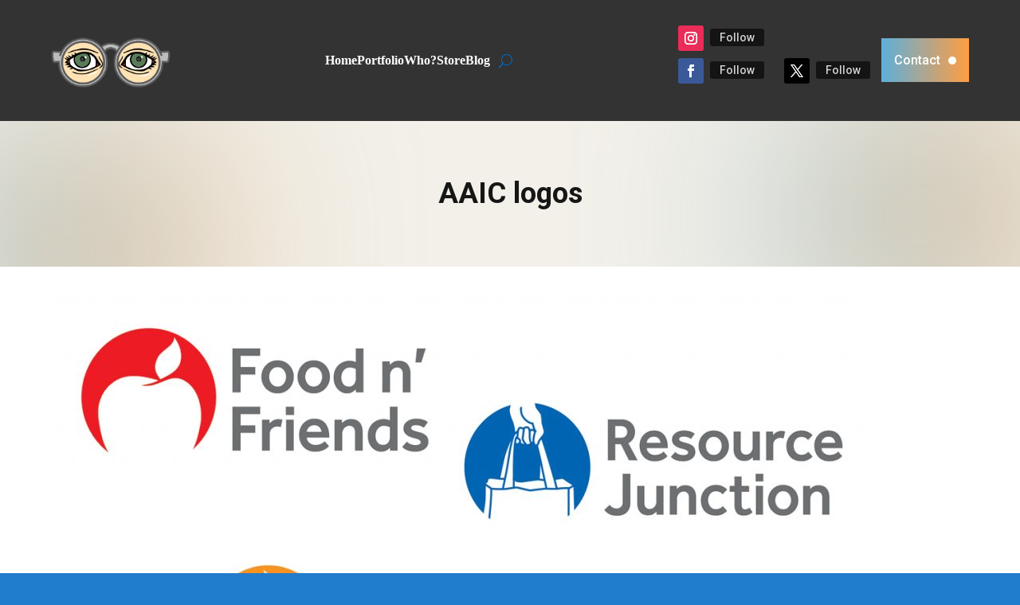

--- FILE ---
content_type: text/html; charset=UTF-8
request_url: https://drlaferriere.com/wp-admin/admin-ajax.php?pageid=49729&nonce=5e0e926016
body_size: 16
content:
{"c":{"u":"https:\/\/checkout.spreadshirt.com\/?basketId=c53fa110-f5d6-484c-87e2-2fac3d719a90&shopId=101230155","q":0,"m":""}}

--- FILE ---
content_type: text/html; charset=utf-8
request_url: https://www.google.com/recaptcha/api2/anchor?ar=1&k=6Ld0UIAUAAAAAG8W_I8oEDXHnYB4PFrQd3K5bduA&co=aHR0cHM6Ly9kcmxhZmVycmllcmUuY29tOjQ0Mw..&hl=en&v=PoyoqOPhxBO7pBk68S4YbpHZ&size=invisible&anchor-ms=20000&execute-ms=30000&cb=tqafs5g05o4p
body_size: 48788
content:
<!DOCTYPE HTML><html dir="ltr" lang="en"><head><meta http-equiv="Content-Type" content="text/html; charset=UTF-8">
<meta http-equiv="X-UA-Compatible" content="IE=edge">
<title>reCAPTCHA</title>
<style type="text/css">
/* cyrillic-ext */
@font-face {
  font-family: 'Roboto';
  font-style: normal;
  font-weight: 400;
  font-stretch: 100%;
  src: url(//fonts.gstatic.com/s/roboto/v48/KFO7CnqEu92Fr1ME7kSn66aGLdTylUAMa3GUBHMdazTgWw.woff2) format('woff2');
  unicode-range: U+0460-052F, U+1C80-1C8A, U+20B4, U+2DE0-2DFF, U+A640-A69F, U+FE2E-FE2F;
}
/* cyrillic */
@font-face {
  font-family: 'Roboto';
  font-style: normal;
  font-weight: 400;
  font-stretch: 100%;
  src: url(//fonts.gstatic.com/s/roboto/v48/KFO7CnqEu92Fr1ME7kSn66aGLdTylUAMa3iUBHMdazTgWw.woff2) format('woff2');
  unicode-range: U+0301, U+0400-045F, U+0490-0491, U+04B0-04B1, U+2116;
}
/* greek-ext */
@font-face {
  font-family: 'Roboto';
  font-style: normal;
  font-weight: 400;
  font-stretch: 100%;
  src: url(//fonts.gstatic.com/s/roboto/v48/KFO7CnqEu92Fr1ME7kSn66aGLdTylUAMa3CUBHMdazTgWw.woff2) format('woff2');
  unicode-range: U+1F00-1FFF;
}
/* greek */
@font-face {
  font-family: 'Roboto';
  font-style: normal;
  font-weight: 400;
  font-stretch: 100%;
  src: url(//fonts.gstatic.com/s/roboto/v48/KFO7CnqEu92Fr1ME7kSn66aGLdTylUAMa3-UBHMdazTgWw.woff2) format('woff2');
  unicode-range: U+0370-0377, U+037A-037F, U+0384-038A, U+038C, U+038E-03A1, U+03A3-03FF;
}
/* math */
@font-face {
  font-family: 'Roboto';
  font-style: normal;
  font-weight: 400;
  font-stretch: 100%;
  src: url(//fonts.gstatic.com/s/roboto/v48/KFO7CnqEu92Fr1ME7kSn66aGLdTylUAMawCUBHMdazTgWw.woff2) format('woff2');
  unicode-range: U+0302-0303, U+0305, U+0307-0308, U+0310, U+0312, U+0315, U+031A, U+0326-0327, U+032C, U+032F-0330, U+0332-0333, U+0338, U+033A, U+0346, U+034D, U+0391-03A1, U+03A3-03A9, U+03B1-03C9, U+03D1, U+03D5-03D6, U+03F0-03F1, U+03F4-03F5, U+2016-2017, U+2034-2038, U+203C, U+2040, U+2043, U+2047, U+2050, U+2057, U+205F, U+2070-2071, U+2074-208E, U+2090-209C, U+20D0-20DC, U+20E1, U+20E5-20EF, U+2100-2112, U+2114-2115, U+2117-2121, U+2123-214F, U+2190, U+2192, U+2194-21AE, U+21B0-21E5, U+21F1-21F2, U+21F4-2211, U+2213-2214, U+2216-22FF, U+2308-230B, U+2310, U+2319, U+231C-2321, U+2336-237A, U+237C, U+2395, U+239B-23B7, U+23D0, U+23DC-23E1, U+2474-2475, U+25AF, U+25B3, U+25B7, U+25BD, U+25C1, U+25CA, U+25CC, U+25FB, U+266D-266F, U+27C0-27FF, U+2900-2AFF, U+2B0E-2B11, U+2B30-2B4C, U+2BFE, U+3030, U+FF5B, U+FF5D, U+1D400-1D7FF, U+1EE00-1EEFF;
}
/* symbols */
@font-face {
  font-family: 'Roboto';
  font-style: normal;
  font-weight: 400;
  font-stretch: 100%;
  src: url(//fonts.gstatic.com/s/roboto/v48/KFO7CnqEu92Fr1ME7kSn66aGLdTylUAMaxKUBHMdazTgWw.woff2) format('woff2');
  unicode-range: U+0001-000C, U+000E-001F, U+007F-009F, U+20DD-20E0, U+20E2-20E4, U+2150-218F, U+2190, U+2192, U+2194-2199, U+21AF, U+21E6-21F0, U+21F3, U+2218-2219, U+2299, U+22C4-22C6, U+2300-243F, U+2440-244A, U+2460-24FF, U+25A0-27BF, U+2800-28FF, U+2921-2922, U+2981, U+29BF, U+29EB, U+2B00-2BFF, U+4DC0-4DFF, U+FFF9-FFFB, U+10140-1018E, U+10190-1019C, U+101A0, U+101D0-101FD, U+102E0-102FB, U+10E60-10E7E, U+1D2C0-1D2D3, U+1D2E0-1D37F, U+1F000-1F0FF, U+1F100-1F1AD, U+1F1E6-1F1FF, U+1F30D-1F30F, U+1F315, U+1F31C, U+1F31E, U+1F320-1F32C, U+1F336, U+1F378, U+1F37D, U+1F382, U+1F393-1F39F, U+1F3A7-1F3A8, U+1F3AC-1F3AF, U+1F3C2, U+1F3C4-1F3C6, U+1F3CA-1F3CE, U+1F3D4-1F3E0, U+1F3ED, U+1F3F1-1F3F3, U+1F3F5-1F3F7, U+1F408, U+1F415, U+1F41F, U+1F426, U+1F43F, U+1F441-1F442, U+1F444, U+1F446-1F449, U+1F44C-1F44E, U+1F453, U+1F46A, U+1F47D, U+1F4A3, U+1F4B0, U+1F4B3, U+1F4B9, U+1F4BB, U+1F4BF, U+1F4C8-1F4CB, U+1F4D6, U+1F4DA, U+1F4DF, U+1F4E3-1F4E6, U+1F4EA-1F4ED, U+1F4F7, U+1F4F9-1F4FB, U+1F4FD-1F4FE, U+1F503, U+1F507-1F50B, U+1F50D, U+1F512-1F513, U+1F53E-1F54A, U+1F54F-1F5FA, U+1F610, U+1F650-1F67F, U+1F687, U+1F68D, U+1F691, U+1F694, U+1F698, U+1F6AD, U+1F6B2, U+1F6B9-1F6BA, U+1F6BC, U+1F6C6-1F6CF, U+1F6D3-1F6D7, U+1F6E0-1F6EA, U+1F6F0-1F6F3, U+1F6F7-1F6FC, U+1F700-1F7FF, U+1F800-1F80B, U+1F810-1F847, U+1F850-1F859, U+1F860-1F887, U+1F890-1F8AD, U+1F8B0-1F8BB, U+1F8C0-1F8C1, U+1F900-1F90B, U+1F93B, U+1F946, U+1F984, U+1F996, U+1F9E9, U+1FA00-1FA6F, U+1FA70-1FA7C, U+1FA80-1FA89, U+1FA8F-1FAC6, U+1FACE-1FADC, U+1FADF-1FAE9, U+1FAF0-1FAF8, U+1FB00-1FBFF;
}
/* vietnamese */
@font-face {
  font-family: 'Roboto';
  font-style: normal;
  font-weight: 400;
  font-stretch: 100%;
  src: url(//fonts.gstatic.com/s/roboto/v48/KFO7CnqEu92Fr1ME7kSn66aGLdTylUAMa3OUBHMdazTgWw.woff2) format('woff2');
  unicode-range: U+0102-0103, U+0110-0111, U+0128-0129, U+0168-0169, U+01A0-01A1, U+01AF-01B0, U+0300-0301, U+0303-0304, U+0308-0309, U+0323, U+0329, U+1EA0-1EF9, U+20AB;
}
/* latin-ext */
@font-face {
  font-family: 'Roboto';
  font-style: normal;
  font-weight: 400;
  font-stretch: 100%;
  src: url(//fonts.gstatic.com/s/roboto/v48/KFO7CnqEu92Fr1ME7kSn66aGLdTylUAMa3KUBHMdazTgWw.woff2) format('woff2');
  unicode-range: U+0100-02BA, U+02BD-02C5, U+02C7-02CC, U+02CE-02D7, U+02DD-02FF, U+0304, U+0308, U+0329, U+1D00-1DBF, U+1E00-1E9F, U+1EF2-1EFF, U+2020, U+20A0-20AB, U+20AD-20C0, U+2113, U+2C60-2C7F, U+A720-A7FF;
}
/* latin */
@font-face {
  font-family: 'Roboto';
  font-style: normal;
  font-weight: 400;
  font-stretch: 100%;
  src: url(//fonts.gstatic.com/s/roboto/v48/KFO7CnqEu92Fr1ME7kSn66aGLdTylUAMa3yUBHMdazQ.woff2) format('woff2');
  unicode-range: U+0000-00FF, U+0131, U+0152-0153, U+02BB-02BC, U+02C6, U+02DA, U+02DC, U+0304, U+0308, U+0329, U+2000-206F, U+20AC, U+2122, U+2191, U+2193, U+2212, U+2215, U+FEFF, U+FFFD;
}
/* cyrillic-ext */
@font-face {
  font-family: 'Roboto';
  font-style: normal;
  font-weight: 500;
  font-stretch: 100%;
  src: url(//fonts.gstatic.com/s/roboto/v48/KFO7CnqEu92Fr1ME7kSn66aGLdTylUAMa3GUBHMdazTgWw.woff2) format('woff2');
  unicode-range: U+0460-052F, U+1C80-1C8A, U+20B4, U+2DE0-2DFF, U+A640-A69F, U+FE2E-FE2F;
}
/* cyrillic */
@font-face {
  font-family: 'Roboto';
  font-style: normal;
  font-weight: 500;
  font-stretch: 100%;
  src: url(//fonts.gstatic.com/s/roboto/v48/KFO7CnqEu92Fr1ME7kSn66aGLdTylUAMa3iUBHMdazTgWw.woff2) format('woff2');
  unicode-range: U+0301, U+0400-045F, U+0490-0491, U+04B0-04B1, U+2116;
}
/* greek-ext */
@font-face {
  font-family: 'Roboto';
  font-style: normal;
  font-weight: 500;
  font-stretch: 100%;
  src: url(//fonts.gstatic.com/s/roboto/v48/KFO7CnqEu92Fr1ME7kSn66aGLdTylUAMa3CUBHMdazTgWw.woff2) format('woff2');
  unicode-range: U+1F00-1FFF;
}
/* greek */
@font-face {
  font-family: 'Roboto';
  font-style: normal;
  font-weight: 500;
  font-stretch: 100%;
  src: url(//fonts.gstatic.com/s/roboto/v48/KFO7CnqEu92Fr1ME7kSn66aGLdTylUAMa3-UBHMdazTgWw.woff2) format('woff2');
  unicode-range: U+0370-0377, U+037A-037F, U+0384-038A, U+038C, U+038E-03A1, U+03A3-03FF;
}
/* math */
@font-face {
  font-family: 'Roboto';
  font-style: normal;
  font-weight: 500;
  font-stretch: 100%;
  src: url(//fonts.gstatic.com/s/roboto/v48/KFO7CnqEu92Fr1ME7kSn66aGLdTylUAMawCUBHMdazTgWw.woff2) format('woff2');
  unicode-range: U+0302-0303, U+0305, U+0307-0308, U+0310, U+0312, U+0315, U+031A, U+0326-0327, U+032C, U+032F-0330, U+0332-0333, U+0338, U+033A, U+0346, U+034D, U+0391-03A1, U+03A3-03A9, U+03B1-03C9, U+03D1, U+03D5-03D6, U+03F0-03F1, U+03F4-03F5, U+2016-2017, U+2034-2038, U+203C, U+2040, U+2043, U+2047, U+2050, U+2057, U+205F, U+2070-2071, U+2074-208E, U+2090-209C, U+20D0-20DC, U+20E1, U+20E5-20EF, U+2100-2112, U+2114-2115, U+2117-2121, U+2123-214F, U+2190, U+2192, U+2194-21AE, U+21B0-21E5, U+21F1-21F2, U+21F4-2211, U+2213-2214, U+2216-22FF, U+2308-230B, U+2310, U+2319, U+231C-2321, U+2336-237A, U+237C, U+2395, U+239B-23B7, U+23D0, U+23DC-23E1, U+2474-2475, U+25AF, U+25B3, U+25B7, U+25BD, U+25C1, U+25CA, U+25CC, U+25FB, U+266D-266F, U+27C0-27FF, U+2900-2AFF, U+2B0E-2B11, U+2B30-2B4C, U+2BFE, U+3030, U+FF5B, U+FF5D, U+1D400-1D7FF, U+1EE00-1EEFF;
}
/* symbols */
@font-face {
  font-family: 'Roboto';
  font-style: normal;
  font-weight: 500;
  font-stretch: 100%;
  src: url(//fonts.gstatic.com/s/roboto/v48/KFO7CnqEu92Fr1ME7kSn66aGLdTylUAMaxKUBHMdazTgWw.woff2) format('woff2');
  unicode-range: U+0001-000C, U+000E-001F, U+007F-009F, U+20DD-20E0, U+20E2-20E4, U+2150-218F, U+2190, U+2192, U+2194-2199, U+21AF, U+21E6-21F0, U+21F3, U+2218-2219, U+2299, U+22C4-22C6, U+2300-243F, U+2440-244A, U+2460-24FF, U+25A0-27BF, U+2800-28FF, U+2921-2922, U+2981, U+29BF, U+29EB, U+2B00-2BFF, U+4DC0-4DFF, U+FFF9-FFFB, U+10140-1018E, U+10190-1019C, U+101A0, U+101D0-101FD, U+102E0-102FB, U+10E60-10E7E, U+1D2C0-1D2D3, U+1D2E0-1D37F, U+1F000-1F0FF, U+1F100-1F1AD, U+1F1E6-1F1FF, U+1F30D-1F30F, U+1F315, U+1F31C, U+1F31E, U+1F320-1F32C, U+1F336, U+1F378, U+1F37D, U+1F382, U+1F393-1F39F, U+1F3A7-1F3A8, U+1F3AC-1F3AF, U+1F3C2, U+1F3C4-1F3C6, U+1F3CA-1F3CE, U+1F3D4-1F3E0, U+1F3ED, U+1F3F1-1F3F3, U+1F3F5-1F3F7, U+1F408, U+1F415, U+1F41F, U+1F426, U+1F43F, U+1F441-1F442, U+1F444, U+1F446-1F449, U+1F44C-1F44E, U+1F453, U+1F46A, U+1F47D, U+1F4A3, U+1F4B0, U+1F4B3, U+1F4B9, U+1F4BB, U+1F4BF, U+1F4C8-1F4CB, U+1F4D6, U+1F4DA, U+1F4DF, U+1F4E3-1F4E6, U+1F4EA-1F4ED, U+1F4F7, U+1F4F9-1F4FB, U+1F4FD-1F4FE, U+1F503, U+1F507-1F50B, U+1F50D, U+1F512-1F513, U+1F53E-1F54A, U+1F54F-1F5FA, U+1F610, U+1F650-1F67F, U+1F687, U+1F68D, U+1F691, U+1F694, U+1F698, U+1F6AD, U+1F6B2, U+1F6B9-1F6BA, U+1F6BC, U+1F6C6-1F6CF, U+1F6D3-1F6D7, U+1F6E0-1F6EA, U+1F6F0-1F6F3, U+1F6F7-1F6FC, U+1F700-1F7FF, U+1F800-1F80B, U+1F810-1F847, U+1F850-1F859, U+1F860-1F887, U+1F890-1F8AD, U+1F8B0-1F8BB, U+1F8C0-1F8C1, U+1F900-1F90B, U+1F93B, U+1F946, U+1F984, U+1F996, U+1F9E9, U+1FA00-1FA6F, U+1FA70-1FA7C, U+1FA80-1FA89, U+1FA8F-1FAC6, U+1FACE-1FADC, U+1FADF-1FAE9, U+1FAF0-1FAF8, U+1FB00-1FBFF;
}
/* vietnamese */
@font-face {
  font-family: 'Roboto';
  font-style: normal;
  font-weight: 500;
  font-stretch: 100%;
  src: url(//fonts.gstatic.com/s/roboto/v48/KFO7CnqEu92Fr1ME7kSn66aGLdTylUAMa3OUBHMdazTgWw.woff2) format('woff2');
  unicode-range: U+0102-0103, U+0110-0111, U+0128-0129, U+0168-0169, U+01A0-01A1, U+01AF-01B0, U+0300-0301, U+0303-0304, U+0308-0309, U+0323, U+0329, U+1EA0-1EF9, U+20AB;
}
/* latin-ext */
@font-face {
  font-family: 'Roboto';
  font-style: normal;
  font-weight: 500;
  font-stretch: 100%;
  src: url(//fonts.gstatic.com/s/roboto/v48/KFO7CnqEu92Fr1ME7kSn66aGLdTylUAMa3KUBHMdazTgWw.woff2) format('woff2');
  unicode-range: U+0100-02BA, U+02BD-02C5, U+02C7-02CC, U+02CE-02D7, U+02DD-02FF, U+0304, U+0308, U+0329, U+1D00-1DBF, U+1E00-1E9F, U+1EF2-1EFF, U+2020, U+20A0-20AB, U+20AD-20C0, U+2113, U+2C60-2C7F, U+A720-A7FF;
}
/* latin */
@font-face {
  font-family: 'Roboto';
  font-style: normal;
  font-weight: 500;
  font-stretch: 100%;
  src: url(//fonts.gstatic.com/s/roboto/v48/KFO7CnqEu92Fr1ME7kSn66aGLdTylUAMa3yUBHMdazQ.woff2) format('woff2');
  unicode-range: U+0000-00FF, U+0131, U+0152-0153, U+02BB-02BC, U+02C6, U+02DA, U+02DC, U+0304, U+0308, U+0329, U+2000-206F, U+20AC, U+2122, U+2191, U+2193, U+2212, U+2215, U+FEFF, U+FFFD;
}
/* cyrillic-ext */
@font-face {
  font-family: 'Roboto';
  font-style: normal;
  font-weight: 900;
  font-stretch: 100%;
  src: url(//fonts.gstatic.com/s/roboto/v48/KFO7CnqEu92Fr1ME7kSn66aGLdTylUAMa3GUBHMdazTgWw.woff2) format('woff2');
  unicode-range: U+0460-052F, U+1C80-1C8A, U+20B4, U+2DE0-2DFF, U+A640-A69F, U+FE2E-FE2F;
}
/* cyrillic */
@font-face {
  font-family: 'Roboto';
  font-style: normal;
  font-weight: 900;
  font-stretch: 100%;
  src: url(//fonts.gstatic.com/s/roboto/v48/KFO7CnqEu92Fr1ME7kSn66aGLdTylUAMa3iUBHMdazTgWw.woff2) format('woff2');
  unicode-range: U+0301, U+0400-045F, U+0490-0491, U+04B0-04B1, U+2116;
}
/* greek-ext */
@font-face {
  font-family: 'Roboto';
  font-style: normal;
  font-weight: 900;
  font-stretch: 100%;
  src: url(//fonts.gstatic.com/s/roboto/v48/KFO7CnqEu92Fr1ME7kSn66aGLdTylUAMa3CUBHMdazTgWw.woff2) format('woff2');
  unicode-range: U+1F00-1FFF;
}
/* greek */
@font-face {
  font-family: 'Roboto';
  font-style: normal;
  font-weight: 900;
  font-stretch: 100%;
  src: url(//fonts.gstatic.com/s/roboto/v48/KFO7CnqEu92Fr1ME7kSn66aGLdTylUAMa3-UBHMdazTgWw.woff2) format('woff2');
  unicode-range: U+0370-0377, U+037A-037F, U+0384-038A, U+038C, U+038E-03A1, U+03A3-03FF;
}
/* math */
@font-face {
  font-family: 'Roboto';
  font-style: normal;
  font-weight: 900;
  font-stretch: 100%;
  src: url(//fonts.gstatic.com/s/roboto/v48/KFO7CnqEu92Fr1ME7kSn66aGLdTylUAMawCUBHMdazTgWw.woff2) format('woff2');
  unicode-range: U+0302-0303, U+0305, U+0307-0308, U+0310, U+0312, U+0315, U+031A, U+0326-0327, U+032C, U+032F-0330, U+0332-0333, U+0338, U+033A, U+0346, U+034D, U+0391-03A1, U+03A3-03A9, U+03B1-03C9, U+03D1, U+03D5-03D6, U+03F0-03F1, U+03F4-03F5, U+2016-2017, U+2034-2038, U+203C, U+2040, U+2043, U+2047, U+2050, U+2057, U+205F, U+2070-2071, U+2074-208E, U+2090-209C, U+20D0-20DC, U+20E1, U+20E5-20EF, U+2100-2112, U+2114-2115, U+2117-2121, U+2123-214F, U+2190, U+2192, U+2194-21AE, U+21B0-21E5, U+21F1-21F2, U+21F4-2211, U+2213-2214, U+2216-22FF, U+2308-230B, U+2310, U+2319, U+231C-2321, U+2336-237A, U+237C, U+2395, U+239B-23B7, U+23D0, U+23DC-23E1, U+2474-2475, U+25AF, U+25B3, U+25B7, U+25BD, U+25C1, U+25CA, U+25CC, U+25FB, U+266D-266F, U+27C0-27FF, U+2900-2AFF, U+2B0E-2B11, U+2B30-2B4C, U+2BFE, U+3030, U+FF5B, U+FF5D, U+1D400-1D7FF, U+1EE00-1EEFF;
}
/* symbols */
@font-face {
  font-family: 'Roboto';
  font-style: normal;
  font-weight: 900;
  font-stretch: 100%;
  src: url(//fonts.gstatic.com/s/roboto/v48/KFO7CnqEu92Fr1ME7kSn66aGLdTylUAMaxKUBHMdazTgWw.woff2) format('woff2');
  unicode-range: U+0001-000C, U+000E-001F, U+007F-009F, U+20DD-20E0, U+20E2-20E4, U+2150-218F, U+2190, U+2192, U+2194-2199, U+21AF, U+21E6-21F0, U+21F3, U+2218-2219, U+2299, U+22C4-22C6, U+2300-243F, U+2440-244A, U+2460-24FF, U+25A0-27BF, U+2800-28FF, U+2921-2922, U+2981, U+29BF, U+29EB, U+2B00-2BFF, U+4DC0-4DFF, U+FFF9-FFFB, U+10140-1018E, U+10190-1019C, U+101A0, U+101D0-101FD, U+102E0-102FB, U+10E60-10E7E, U+1D2C0-1D2D3, U+1D2E0-1D37F, U+1F000-1F0FF, U+1F100-1F1AD, U+1F1E6-1F1FF, U+1F30D-1F30F, U+1F315, U+1F31C, U+1F31E, U+1F320-1F32C, U+1F336, U+1F378, U+1F37D, U+1F382, U+1F393-1F39F, U+1F3A7-1F3A8, U+1F3AC-1F3AF, U+1F3C2, U+1F3C4-1F3C6, U+1F3CA-1F3CE, U+1F3D4-1F3E0, U+1F3ED, U+1F3F1-1F3F3, U+1F3F5-1F3F7, U+1F408, U+1F415, U+1F41F, U+1F426, U+1F43F, U+1F441-1F442, U+1F444, U+1F446-1F449, U+1F44C-1F44E, U+1F453, U+1F46A, U+1F47D, U+1F4A3, U+1F4B0, U+1F4B3, U+1F4B9, U+1F4BB, U+1F4BF, U+1F4C8-1F4CB, U+1F4D6, U+1F4DA, U+1F4DF, U+1F4E3-1F4E6, U+1F4EA-1F4ED, U+1F4F7, U+1F4F9-1F4FB, U+1F4FD-1F4FE, U+1F503, U+1F507-1F50B, U+1F50D, U+1F512-1F513, U+1F53E-1F54A, U+1F54F-1F5FA, U+1F610, U+1F650-1F67F, U+1F687, U+1F68D, U+1F691, U+1F694, U+1F698, U+1F6AD, U+1F6B2, U+1F6B9-1F6BA, U+1F6BC, U+1F6C6-1F6CF, U+1F6D3-1F6D7, U+1F6E0-1F6EA, U+1F6F0-1F6F3, U+1F6F7-1F6FC, U+1F700-1F7FF, U+1F800-1F80B, U+1F810-1F847, U+1F850-1F859, U+1F860-1F887, U+1F890-1F8AD, U+1F8B0-1F8BB, U+1F8C0-1F8C1, U+1F900-1F90B, U+1F93B, U+1F946, U+1F984, U+1F996, U+1F9E9, U+1FA00-1FA6F, U+1FA70-1FA7C, U+1FA80-1FA89, U+1FA8F-1FAC6, U+1FACE-1FADC, U+1FADF-1FAE9, U+1FAF0-1FAF8, U+1FB00-1FBFF;
}
/* vietnamese */
@font-face {
  font-family: 'Roboto';
  font-style: normal;
  font-weight: 900;
  font-stretch: 100%;
  src: url(//fonts.gstatic.com/s/roboto/v48/KFO7CnqEu92Fr1ME7kSn66aGLdTylUAMa3OUBHMdazTgWw.woff2) format('woff2');
  unicode-range: U+0102-0103, U+0110-0111, U+0128-0129, U+0168-0169, U+01A0-01A1, U+01AF-01B0, U+0300-0301, U+0303-0304, U+0308-0309, U+0323, U+0329, U+1EA0-1EF9, U+20AB;
}
/* latin-ext */
@font-face {
  font-family: 'Roboto';
  font-style: normal;
  font-weight: 900;
  font-stretch: 100%;
  src: url(//fonts.gstatic.com/s/roboto/v48/KFO7CnqEu92Fr1ME7kSn66aGLdTylUAMa3KUBHMdazTgWw.woff2) format('woff2');
  unicode-range: U+0100-02BA, U+02BD-02C5, U+02C7-02CC, U+02CE-02D7, U+02DD-02FF, U+0304, U+0308, U+0329, U+1D00-1DBF, U+1E00-1E9F, U+1EF2-1EFF, U+2020, U+20A0-20AB, U+20AD-20C0, U+2113, U+2C60-2C7F, U+A720-A7FF;
}
/* latin */
@font-face {
  font-family: 'Roboto';
  font-style: normal;
  font-weight: 900;
  font-stretch: 100%;
  src: url(//fonts.gstatic.com/s/roboto/v48/KFO7CnqEu92Fr1ME7kSn66aGLdTylUAMa3yUBHMdazQ.woff2) format('woff2');
  unicode-range: U+0000-00FF, U+0131, U+0152-0153, U+02BB-02BC, U+02C6, U+02DA, U+02DC, U+0304, U+0308, U+0329, U+2000-206F, U+20AC, U+2122, U+2191, U+2193, U+2212, U+2215, U+FEFF, U+FFFD;
}

</style>
<link rel="stylesheet" type="text/css" href="https://www.gstatic.com/recaptcha/releases/PoyoqOPhxBO7pBk68S4YbpHZ/styles__ltr.css">
<script nonce="6yT3IBa_0jikhweF9YO-Bg" type="text/javascript">window['__recaptcha_api'] = 'https://www.google.com/recaptcha/api2/';</script>
<script type="text/javascript" src="https://www.gstatic.com/recaptcha/releases/PoyoqOPhxBO7pBk68S4YbpHZ/recaptcha__en.js" nonce="6yT3IBa_0jikhweF9YO-Bg">
      
    </script></head>
<body><div id="rc-anchor-alert" class="rc-anchor-alert"></div>
<input type="hidden" id="recaptcha-token" value="[base64]">
<script type="text/javascript" nonce="6yT3IBa_0jikhweF9YO-Bg">
      recaptcha.anchor.Main.init("[\x22ainput\x22,[\x22bgdata\x22,\x22\x22,\[base64]/[base64]/[base64]/[base64]/[base64]/[base64]/KGcoTywyNTMsTy5PKSxVRyhPLEMpKTpnKE8sMjUzLEMpLE8pKSxsKSksTykpfSxieT1mdW5jdGlvbihDLE8sdSxsKXtmb3IobD0odT1SKEMpLDApO08+MDtPLS0pbD1sPDw4fFooQyk7ZyhDLHUsbCl9LFVHPWZ1bmN0aW9uKEMsTyl7Qy5pLmxlbmd0aD4xMDQ/[base64]/[base64]/[base64]/[base64]/[base64]/[base64]/[base64]\\u003d\x22,\[base64]\\u003d\\u003d\x22,\[base64]/[base64]/CmjXCs8OCw6fCqMOiwrE4wr0+Kx9rcFpuw5rDmU/DggbCkyrChsKnIi5bTEpnwrQRwrVadcKSw4ZwWEDCkcKxw7XChsKCYcO9Q8Kaw6HCmsK6woXDgwzCg8OPw57DnsKgG2Y+woDCtsO9wq3DtjRow5XDncKFw5DCtDMQw60WCMK3XwPCosKnw5EZb8O7LWfDsm90AlJpaMKow6BcIynDo3bCkx9uIF1vSyrDiMOQwrjCoX/CszcyZSRFwrwsJXItwqPCpMKPwrlIw4VVw6rDmsKLwrs4w4sswrDDkxvCkwTCnsKIwozDtCHCnkHDtMOFwpMewrtZwpFVDMOUwp3DigUUVcKIw44AfcOFEsO1YsKXYhF/C8KDFMONT3k6Rk5zw5xkw7TDtmg3TMKlG0wxwoZuNlfCnwfDpsOQwpwywrDClcK8wp/Ds17Dplo1wpE5f8O9w7xfw6fDlMOLLcKVw7XCthYaw78eDsKSw6EAXGAdw4vDpMKZDMOgw7AETirCmcO6ZsKWw4bCvMOrw4l/[base64]/CmElSMnZQRH/CgyXDgsKIw7kOwqzCs8OjfsKgw50sw73Du2DDqyjDphBeem1oIcO2H318wrHCmnpENMOmw4l6bWjDvWV/wpMZw5xtKivDtgkaw6rDvsKuwrRPPcKmw60oLxjDoSRhE2hGw7/CosKdclEZw77Dk8KCwr3Ci8O2N8K7w6fCjsOowo1Ww6LCt8Obw6sRw5nClsOBw7PDuiwZw5HCjjzDrMK1GHrCnTnDgzfCoBhFBsKtMHjCrSZYw7dew7djwqfDg0wowqhAwoDDlcKLw6JrwqDDkcKMSD17dsKeQcOzLsK4woXCs3/CkRPCsiI+wpzCqmLDtmpNYsKWw5rCjcKKw4jCocO5w73DusOZYMKJwoDDilLCsG3DlsOwS8KGD8KiDSJOw77DrEfDoMOOJsK6SMK6ZS40RcOmcsObTD/Duzx3a8Kaw5vCqMO6w5XCqm4Jw703w6knw6trwovCvQ7DqGIkw73DvCnCucOuYhAow6lNw6U/wqwQLMKVwoQ4KcKDwp/[base64]/DkQgTNltpE8OEwqtNW1dDTi4/[base64]/w4UkLTh5w4htD8O4OsOLwqR8wrpEwq7CqMKRwp8hNsK2w6PCt8KZERrDtcKUXjATwoNBDhzCtsO4VsKiwo7Dv8KvwrnDoAAJwpjCmMKdw7JMw7/CsgvCn8O+wrjCq8KxwolJNxXCsFZyXMO9AcK3XsK0EsOMQ8O7w4BILjHDmMKjV8Kccjt1ScK/w5sIw7/[base64]/DgkY+ccKfIkHDlMK3wocSw7HDqnfCjAwnw4d8LQ/[base64]/[base64]/[base64]/w5jDrBLCuwrCnsOAw6Q6FExaw7rCicK+SMONY1MBwqg0BwsoXcOhYEQ/HsO8fcOkw5bDhsOUV0TCmMO4HjNdDEhMw5/Dny3Dk1bCvnlhc8OzBRPCrx1UbcO5S8O4B8OHwrzDksK7F0Y5w4jCtsOpw6wFTzFTamHClzd8w7/[base64]/DrsKVw4hxIx9Jw6PClsKkdwDDljVQw7DDq8KYwqXDiMKbWMKDd2cmGipjw4sSwp9/w49wwrvCqGPDuAnDvwhsw4rDoFEjwpssY01Fw7TCmirDhcKiDTdYPm3DiCnClcO2M1jCvcKvw58MAwwBw6IfCcO1CsKFwr4Lw6BpesK3X8KuwpMDwoPDpXPDmcKrwphyE8KBw5ZqPU3CjXQdC8O7csKHA8O4fcOsYm/Ds3zDmmnDiHvDjA3DncOuwqgXwr5TwqjCqsKPw73DjlNIw5MhI8KuwpnDssKZwrfCgDQZT8KBYMKYw4oYAVjDrcOowoZMFcK/dMODMUXDhsKPw5p9MGBIWy/CpHjDvMK0FDfDln1aw6jCpDbDjxHDo8KzMUzDo2bCpsOFVhcTwqIiw5QTTcOjWXFHw4/[base64]/DmFfCi3bCpGXCilLDukZow6UaGcOTVmQ0wp/DvjNuC0TCqn0ZwoDDr0bDpsKew4vCo2Itw4XCuioWwqXCi8KxwoXDosOsLjbCrsKOHhQ9wqsSwr5ZwpzDg2jCiAHDpmxMb8Kkw4xRVsKnwq0Gf3PDqsOgMAxbKsKmw5DCuQjCnhBMEWElwpfCk8OeOsKdw5lwwrUFwpAVwqU/VcK+wrDCqMOscxHCscO6wofCgcK6OWPCtsOWw7zCqmLCkUfDmcKnGhwlZMK/w7Nqw6zDllzDmcO9LcKtcB7DvXbDi8KmJsOZLXkPw6o7UcOIwrYrDcO+IB4MwoXCu8OjwpFxwoxjT07DrlEiwo/ChMK1w7DDvMKnwqtuR2PCiMKpAUsgwrXDoMKWVjE7JcOGw4/DnRLDp8KVB1o4wo3DocKUM8OOFn7CrsO2w4nDpcKSw43Djktmw7hQZDFfw61HcHEvO1vDs8OtKU3Cr0nCok3DhMKfH07Cm8KgbBPCm2vDny5If8O9wqfCpTPCp34TQnDDpknCqMKxwoMSWWomaMKSR8K3w5PDpcO5O1XCmQHDgcOsasOHwr7Dt8OEZlTDjyPDijtZw7/CjsO6NMKtex5BIGjCt8KfZ8OXDcK9UHHCt8KodcKqbzPCrn/Dn8OOAcKkwpIkw5DCsMODw7XCsRkUEyrDu2UTw67Cr8KKZ8OkwozDoS3DpsKwwrjDoMO6F2rCv8KVEV8YwooSIFrDoMOPwqfDjsKIFQIiwr8+w7nDhwJJw60uKU/CoS46w5jDgkHCgQbDk8KOGR/DnsOcwqTDtcKQw6wpHQ8Iw64eMsOxd8ODNk7CvMOiw7fCqMO+YsO7wp4kUsKAw5/DuMKtw6xCVsKTT8KSQhDDu8OJwqV8wrhcwpjCnQHCmsOEwrLDvwjDoMOwwoLDu8KCNMO0TFZpw4DCggwFUcKOwpfDgcKqw4bCscOWT8KUwoLDvcK4FMK4w6rDgcKYw6DDiF5IWE90wpnDoRXCvGNzw7MjLG1Bw7MLdcKBwq0MworCjMK6HMK/F1p+flvCh8OJLA11X8Kvwo4cDsO8w6zDv3weWcKEIcKOw7DCjUXCv8Otw6p9WsOgw7zDnVF7w5fCicK1wrFrLHhlcMO/[base64]/wqAzbcKeFcOdWXl4w6vCiMOIPUzCk8Kvw6MRb1nCpMO1w4w9w5YeCcOEXsOPSzTDlHF6L8OcwrbDkgwhYMOzLcKjw6g1HcKwwpsELi0Xw6oeQ33CmcOBwodKeSvChWpeBEnDl3RaUcOEwp3CuVEww7/DtsOSw5E0NcOTw4DCssOpSMO0w5/Ds2bDojopLcKZwrEBwptGMMK1w4wiPcKOwqDCkVlZRWvDogZIUFVMwrnCumPDnMOuw7PDu00OGMKnbV3Cl1bDllXDlxvDnkrDksKYw43Cgwo9wqdIBcKZw6nDvXbCn8O2L8Kfw6rDgXkkYFXCkMKGwr3DvRZXOGjCqsKJPcK0wq4pw4DDjsK8bkrCh3/DpkfCpcKqwp/[base64]/Cm8K/YnouUCd/wpJvHCQcw6JbwosjO8OYI8OrwpVnMkzCsk3DqnXCmcKYw61+dE5nw53DgMKzD8OVJcK6wqbCmsKRalRNJy/CmVTCkMKgXMOiEcKvLGzCkcKnVsObdcKFTcODw4/DlWHDg2YSdMOsw7fCiF3DigIewqfDjsOMw4DCkMKGBHTCmMK8wqANw4DCkcO0w5/Dum/DtsKYwq7DjALCtsOxw5vDsm/[base64]/[base64]/YMKqCcK5wo40wqnCqcOzf0jCpxIkw5kJw4DCq2hcwpw+wpgVLnfDv1h6IE1Sw47DuMOgFcK3EWHDtcOewqhaw4zDgsKCBcK9wq9kw5YhICg8w4xRMnDCnynCpA/[base64]/CuBFcJMKLw7nDjERnNcOvezfDlsKOw6jDj8KbacOKXcOrwoHCjl7DiAhgXB3DtcK9FcKAwp/[base64]/w6fDkcO4w6h4PBLCh8OGFk1aD2M3NMOXwpttwrxGNi8Hw6FYwp/[base64]/[base64]/[base64]/[base64]/CnBbCvlIhwpwpWcK6wqgnwr0QAcK3woPChFXCqgglw5rCpsOUTHHDqcO3w7F2eMKEOz7CjWbCu8O5wp/[base64]/DsMOCw6kNw5XDmMKMXWsmw4V1Zm8Bw7XCtHg5esOgwrbDvUt1PxLCqXBzwoLCkXh9wqnCgsOcUHFUWUjCkSXCnzJKTB94woN2w5gnTcOcw6zClMOwdn8Bw5gLYirDisOmwq0Dw7xzwpzCti3Cn8KoQEPCoj1uCMK/T1DCmC8FdcOuw51uMyNDYsO6wr1XGsKBZsK+DmIBKUzDv8KmQcKcdAjCq8O1HzHDjljCvDc0w4PDnXoWccOHwoDDr1AZGxUQw4fDtMOSRysyJ8OyNMKyw5zCg3LDpMOpG8KRw4p/w6vCqsKBw6vDlUXDn1LDn8O6w4HCv27ClHPCpMKIw7o6w7pBwoNUWT0sw6TDg8KRw64swqzDtcKqX8Onwr1KA8O8w5AZIFjClX9jwqZAw6J+w4x8wpHDucOHHnnDtmHDjA3DtjbDicKrw5HDiMOsScKLSMOcOQ16w4JIwoXDlG/DmcOXDMO1w6lKw73DhQx1LmTDiyrCtARPwrPDjRsmDyjDmcK+UA5lw5FNDcKpPWjDtBRpNcOnw79Ow5PDpcKxQz3DtcO2wr1ZDMO/UnDCuzo6wpsfw7BGDS8gwpHDnsK5w7g6BXlDOibChcKYcsKzBsOXwrVoOQU6wo45w5jCnksww4DDssK2J8KNF8OVFcKPH3bCo0ZUR0rDjsKiwpx6PMOewrPDmMK/Yy7CkX3DsMKZPMKZwqJWwofCpMKBw5zCg8OVdsKCw7HDoFBEdcORwoHCtcOuHmnDiHEbFcOkHUxlwpPDlcOOXwHDvXgWDMOJwrMrP1xpcVvDscKcw7MGSMO/[base64]/[base64]/DtcK1wo3CjGzDncKmwoTDqjvDp8OOw7/DmCUyw7V2w7tbw4sFYUA1GcKUw4M3wr7Dl8OMwprDh8KKYx/[base64]/CiF5wVmcfwqcOCcKqwo9Fw5wLZGNoG8ORQ1jCkcOTf14Zw4/DvFnCsGvDoQvCkWJTX2ZHw5VJw7zCglDDu3jDqsOHwpY8wrTCg2sEFipIwqHCr1MyCnxEQD/CtMOlw5YOw7YZw7ESFMKrJsKjw5whwrwwZVHDi8Ozw5Zrw4LCmxUdwrM+SMKcw5nDmcOPRcKGLFXDjcKiw7zDliJKfWZuwpAOMcKwD8KcHzXCk8OOw7XDsMOBBsOfBF8jFWVtwqPCknoxw6/Do1nCnHERwqPCkcOPwqDDrgTCksKXPnlVN8Krw4vCn0Zfwo7Cp8OcwrPDrsOFDAvCpzthMysfb1fDninDikPCkAULwo0AwrvDu8ONSRp6w6PDncKOw5s+dH/DuMKUXMOEcMO1AcKZwpElCEMzw4NLw7HDpHfDvcKeb8KZw6bDrMKawo/[base64]/DqBxxSm3CucOBQm7CnW0owpx3MsOYe8OGw7PDvMOzwoBywoPCpD7CpMOiwp7Ct312w4PCv8KFwo8+wrFhQcO1w4YcGsOaSXkTwoLCpcKVw45jw5VxwrrCssK/WcOHNsO0BcKrJsK4w5w+GlDDiWDDicONwrsvT8OvYcKICAPDv8Kowr4cwoHCkzbDllHCqsOKw7l5w6BZQsK/wpbDtsO9B8O3dMO2w7HCjnIlwp9QVxFUw6tkwqsmwo4eVggnwrDCrwoTScKmwollw4bCgR/ClzwwbFvDrwHCkcOZwpBfworDjlLDrMOjw7nCiMOTWT9SwoXCgcOEfMKcw6/DohfCg1PClMKYw5bDscKjKWTDtGfClFDDhcK7D8OfehscdUA3w5PCohJyw5bDucOSb8ONw6vDrm9Mw4ZWN8KbwpkaGhgQHWjCi0HCg2VHRsOgw4BWZsOYwrkkcwjCkmcLw6HDqMKmB8KFEcK5JcOjwoTCrcO/w6FCwrAQZ8OXWFHDhWtAw6TDpXXDhhIUw5wrN8Ofwqh4wqDDk8OlwoxdbFwqwpHCqMOcRy/CisKFa8OXw6t4w7IvFcOiOcK/O8KWw44DUMOREBLCoHNYRH5hw7jCtHwPworCpMKjSsOUdMKuwpvDrsOlHUvDucOZNEFuw5fCicO4EMKsfnnDrMKCAh3DpcKmw5tTw6liwrbDpMK7X3grG8OleX3DoGl4JsKiEAnCq8KPwqJ/YyjCgFnCrVXCpRLDlzcuw55/wpHCrnTDvVJ/ZsOCUxwmw7/CjMKYLF7Csm/CusOOw5wAwqMcw5oeHwDDhRfDk8Kzw4ohw4Q8RXh7w4YmFMK8b8KzXMOAwpZCw6LDtSECw57DsMKFZhbDqMKxw6Ixw73CiMO/PcKXRX/DvXzDuTjCs3nDqkTDv3JDwrdJwp/Di8Oqw6c7w7QyMcOaVy93w4XClMOdwrvDk1dNw70/w4PCicOnw5pqdlrCqsKYZsOVw5kEw47CpcK/GMKTFWkjw4EiJ08Rw6/Dk3DCqzHCosKzw4AwCWXDgsObKsOrwrFbZGfDncKVYcK9wpnChcKub8KcFiQ8bsOEJDoHwpzCusOJPcOVw6oCBMK/[base64]/LTxuwrLCvE9jw4vCtsK/wpg6w5jCq8Khw5oWTlUybcOlw53DtFdFQ8OnARAsLEI2wowCLsKjwpbDslpsFFlxKcOPwqQCwqgDwovDmsO9w7sDRMO3RcOwOy3Dh8Okw517Z8KRDiw7fsKZBn7Dryg/w6EEfcOXP8O4woxyQTdXdMKpGxLDtjN7UQzCq0TCmxRGZMODw7nCncK5dgZrwqk1wpl0w61IZkFKw7AgwqLDoxLDrsK3YFMYCMOfIRUpwop8TH4nLgMebDYgFMK7bMKWZMOJHwTCnhfDllluwoYuShkEwrHDnsKLw7LDjcKRQ3fDqDl/wqo9w6gUScKieFPDq1wDcsO4IMKzw6rDo8OCdmpKIMOzakFYw7HDoEMXF0xLfWJjT2lhXcKRdcK0wqwkd8OoLcOZXsKHXcO9HcOtJsKvE8OBw6BXwoMze8Kpw7Rbbx48MndSBsKxUhxIFU5BwpLDtcOnw6ciw6Bnw5N0wqNgMk1Ra3XDlsK7w7M/ZELDr8O/R8KOw5vDh8OQasKlWl/DsFbCszgLwpLDhcKFXArDl8O7YMKxw50Kw7bDtHwewqdyOTwVwq7DuWnCkMOGDsKEw4jDnMOSwpHCqR3DicK9b8OwwrprwqzDt8KIw7DCvMKQbMK+c1Z3acKVEzfDtDjDh8KrP8O+wq/DmsOuGQEswqfDssO1wrIcw5PCuhrDs8OXw4jDvsOuwp7Cs8Ktw7ASRHhPYxLCrF8Ww4xzwogEE08DGlPDm8Oow5fCt2LCu8OpMgnDhRfCo8K7D8KXD2PCh8OiDsKOwqoALVhOP8K8wr1Bw6rCqyFtwrvCrsK8BMKYwqcdwpwZPsOCVx/ClMKjA8KYOSBKwr3Cr8O2GsKnw7M+wqZVSB95w4bDtilABsKCKsKjVlk9woQ9w6vCjMO8CMKvw5wGF8OqKcKOZQRkwp3CpsKOB8OWUsKgCcOiYcO9PcKGXlFcM8KJw7xew5LCj8KGwr1sGgDDtcOnw43Ch2xkKDtvwpDChV10w4/Dk0TCrcK3wq8EJQPDv8OlejPCvcOqAlfCjQzDhgBtS8O2w7/DtMKjw5YOK8KXBsK5wr0Bwq/CmGFKMsKTTcK5FQc5w5nCtHxgwqFoKsK4Y8KtO0vDvxEkD8OVw7LCgh7CocKQRcO5Z2lqJl4zw6F1ch7CrEMbw5/Dr0zCt0pLHTLCnwbCgMOmw5U4woHDqsK+GMKSRSVfTMOuwqAJb0bDkMKqBMKNwpTCgzJLLsO2w5czf8KUw7gWbX0pwo1ow5rDjGZHTsOIw5DDs8OnBsOyw7R8wqhnwqJYw5hXKWciwpfCrMOXewHCmgoqCMO3PMKvPsK/w4QuNxnDpcOtw6XCsMOkw4jCuzvClB/DhQLDpkHCnhvCocO9wpDDqCDCvkV3d8K3wofCpRTCgxzDokodwrYXw7vDgMKuw4nDsRIiVsOww5LDkcKjdcO3wozDusKGw6fCnDhPw6wXwrFLw5dvwqzDvAlOwo9+BUbCh8OdUx/Cmk/DscOaQcOuw5dswokQB8OLw5zDksKPFgXDqhs0QwDDkDMGwp0zw4PDnnEMAHDCphw4DsKQRmJ3w4JKEzNrwobDgsKxWmtJwotvwq1/w48pP8OXdcOYw6fCg8KBw6nCisO2w79FwqPCsAJowonDkjjCtcKjYQjChkbDrsOUaMOCKzAXw6Yhw6ZyOU/Cowo7woY/w4FRImpMXsOHHMKMZMKfEMOxw4RXw5bCu8OIJlDCrj1owqYONcKhw6LCnnhBVEjDkgHCm3JiwqrDlg53dcKKGDTCsnzCiSVVemjCtsOgw6RiW8K4D8KlwpVYwp8XwrowDkBzwqvDl8Kkwq7ClmlmwrvDt0ouPBx/[base64]/[base64]/Doy7Dkl3CtzwueMOuO8ODJDbDvcKgfVovwpzDpmPCiHhVw5jCpsKKwpU7w7fCvMKlMcKQOcK0EMO0woUxEybCr119XDnDo8OlTiNFJ8Kdwr9MwpI7Z8Khw4FNw70PwqN3QcOUA8KOw4V9Wwhow71Xwr/CksKrecKjahzDq8ONw5dnw4/DssKBW8O3w7XDjsOGwqUKw6PCg8O+HHTDim0UwoHDh8OgYW0+e8KdChDDusKIwqMhw7LDrMONw41LwrrDlCxaw69uwpIHwpkscRbCkW/CiErCqg3DhMOTSGfDq38UOsOZYR/[base64]/DjiNKwqjDhnFNw7dpw63DjBZ+wo49w4LDoMK3UlXCix9rT8KkfcKNwqfDrMO/NwBfL8K7w7rDnQHDocK6worDrsO9SsOvSGgDGhERw7jCjE1Kw7nDg8KgwrZswo0pwobClTLDn8O5dcKww61cez4bDMOrw7ARwoLCm8KgwopyBMKfI8OTfHLDosKow7rDtgnCncKzbcOXSsOeCRl/dBo9wrh7w7dzw4TDljXCrgEuKsOyYjbDsS8aW8O8w6vCiUdswrHDkxd/XBLCn1bDui9Ow7BAN8OHdG1Ew4cbBQhpwqPClAnDmsOdw4VsAsOYRsO9P8Klw6sXHMKAw67DicOVU8Kkw5XCsMOfFEzDgsKow7QRQHvCmhzDoRweN8OhAWY/woPDpXrCq8KgSGPCs0tow694wqjCvcKvwpzCv8K3KyTCh3nCnsKjw5vCscOyZsOgw4YXworCnsKiIG4VVBoyWMKJwo3CqXrDmVbCgWAvwqUEwoXCl8OoJ8K+KivDjns7YcK6worCjmRYdG9nwqnCihB1w7tLT37Dvj/[base64]/Dr8KNw4fCvsKpeUTCuGksb8OOwpbClcOrwp92Alg4IQTDrQVhw4nCpxw5w5nCksOkw5TChMOqwpXDiGHDkMOwwqXDukPCtQXCpsKsDhV1wpxtUnLDuMOgw5XCk3jDh1nDmcOsPhdjw7kVw54DHCASLH8lcGFGCMKqRsO6BMKnw5fCmCzCm8KKw7xhdxFdIl/CilUTwr7CiMOEwqTDpURDwrLCqzdww4jDmwZow4thWsOfwrRjJcK7w443XQYOw5/[base64]/[base64]/CpcOXw7DDqhM6OwFkw7HDgsOPGnHDrCXDv8O2TUDCosOZPsOGwqTDosKPw4bCncKPwpgjw68kwqV8w57DpHXCtUHDt2jDncOLw5/DoQJQwoRka8KXCsKSBcO0wr/ChcKJdcKhw6tbE2k+BcOkN8Oqw5AIwrldX8KLwr5BXHpaw5xfQcKzwrsew5HDql1HSBPDncONwozCv8OwKyjCmcOOwrcuwro5w45ZJMOeT2NaDMOsQMKCIsOcBzrCvmk/w6bCm3RSw4xgwq4Fw63DpHING8OCwrfDhX47w4bCoGLCkcK/GG/DvMOoOV1PUFgSGcKywrnDpSDDvcOow5XDnEbDhsOoUiLDlxREwqRgw75wwp3Co8KIwookQ8KSYTHCvyvCgjTCpBDDoXctw5vDm8KqJzc2w4MLf8K3wqA3e8Orazp7acOwccKGQMOewoPDn2nCrm5oKsOZOgzDu8OawpjDpEtLwrR+I8OrPMOPw53DsTVaw7TDj3pyw6/CrsKbwo7DrcOhwrLCnFnDrylaw4nCnCHCu8KSFmwcw6/DgsK+DF/DqsKtw7UZA0TDj3bCmMKTwq3CmT8MwrHCqD7Cl8O1w7Ygw4YEwrXDti4CBMKPwqzDi0ABBsOFZcKDDDzDo8O9ZhzCjsKHw60bwosgGwPCosOLw7AiRcODw7knQ8OrZsOqFMOKIDNRw7M8wox0w7rDiHzDvDTCvcOew4vCi8KUHMKyw4LCtz/DlsOAXMO5Um40ECoVNMKHw5/CvwIcwqPDmHjCqxXCoFx1w6nDhcK0w7pMC3s7w4XCsVzDkMKtF0M+wrdDYMKCw5wpwq1kwoXDrGTDpndxw5QQwrgVw6/DocOGwrTDssKbw4wJJMKOw7LCsSbDhsOVbWzCk0rCmcObQyjCs8KvS1PCosOJwoJpPAAewonDgjUpdMOxWcKBwqXCpwXDisOkVcORw4zDhStVLzHCtT3CusKbwodUwonCmsOKwoPCrGbDhMOYwofDqjoWw77CiQ/DrMOUJlY8WgDCjsO8JXvDksOQw6Qdw6fDj2wyw7hKwr/Cuj/[base64]/DrCDDocKvw5LCn8KZw7VdwrRSAzTDlGN5w5vCj8KjEcOSwpbCtMK9wp0KWcKbGMK0w7UZw6cHbkQMHU/CjcOkw5/DhFrDknTDplrDiEEjRH8jaQTDr8KqWForw4nDu8O7wqEge8K0wp95F3fDv21wworClsOpw4XDim8tW07CgFNzwpsnFcOkwo/[base64]/w6A/w5EkeMKDA1HDnDAKN8KcaGAUw53Cj8K8QcOWLiEnw4l+O8KUFMKXwrdzw4DCnsKFSCMvwrQ+wp3ChFPCu8OYV8K6AjHDtMKmwoJAwrtHw4rDlE/DqHFZw4IxKSbDthkAAcOHwqnDml05w7PCjMO/XUcww4nChcO5w63DlsOvfjpIwr8nwobClzwfCjfDsQbCnMOgw7bCsFx7AMKeG8Oiwq3DkFPClnjCvMKwDlsYw7lcDTDDoMOtecK+w7nCtlDDpcKDw6gkHH1ew7LDnsOgw6wGw7PDh0nDvnjDlx4/w4zDhcKgw43Cl8KEw6bCuD4uw6gwfsKTHGvCpz7CukoCwoY5JXg+EcKYwpRvLkoFJVzClATCnsKEZMKfKE7Cgjw/[base64]/CgsKRSMOgw7p4AcOTXcOEfDxGXcOWMT0jwrJ+wooaO8OqTsOYwqHDuGPCoSsURcOmwpLDlxEsUMK7EMOUemZrw5PDocKGJ2vDs8Oaw6sAQx/DvcKew4Mbe8KSZCXDu35Ew5Frwr/Dl8KFf8Oxw7PDv8KHwo7Cv3Bpw6PCnsKpEQfDhsOPwod3KMKdDQMePcOMB8Ocw6rDjkd0EsOJaMOzw6PCmiLCg8ORd8OOIwHCnsKJIMKfw6wAXyVGZMK7PMO/w5bCmMKxw7dLU8KxUcOuw6BJw7zDrcKcHVDDpRQ8wq5NFmttw47DvCPCl8OjSnBRwoUiOlbDi8OwwoHCmcOfw7HChcKFwozDlzRWwp7Ci3TCsMKGwqgcXSHDlcOYwoDCrcKow6FgwpXCtU8jTGXCmw3CqEF9XEDDmHkHwqfCqlERP8OEXGdHIsKpwr/[base64]/Dm3EBwqrCscKPwolfwp7DhsOEw70jGiHDr8Otw6A/wqdkwq/Cjw1Nw5cJwp7Dix4pwrxcGHPCs8Kmw6UmCFwMwp3CisOVMhR7b8OYw7MowpFgdQ8GbsOxwqlaJVxwHjlOwqIDAMOsw4d6wqcew6XCsMKYw6R9EcKsbkjCrMO9w5PChcOQw78BEcKqA8O/[base64]/NgnDksO6w4LDjcOewp7CvcOew6MmKMKCwp7CgsKpJzrCqsKocMO7w7RdwrfCv8KKwoxfFcOxT8KFw6wUwpDCgMKFZHTDmsKZw6LDv1sNwpRbY8KlwqBJczHDjsKYOhpYw5bCtUR8wrjDmnzCllPDqifCqXYwwrvCuMKawpHCrMKBwr0AXMOGXsO/[base64]/Du2RHw7hBRMK6wqzCrMO5w6lPTcK7OQVLw7/DpMKYRMKMccKHZsKrwoA1w4XDingkw4dTDgYow4bDv8OqworCtklWc8O4w5/DrMO5QsOfH8OCcyIiw6Jhw67CjMK0w6bCs8O0IMOIw4IYwqwSGMKmwpHDlAxpWsOyJsOwwrsxA1TDqnPDowrDhmjDvcOmwqlAw7bCsMO6w5loTy/[base64]/DklnCsGbDmRfDpivCskLDmCXCrsOJw5AuclDDm2hzDsKiwpcBwq/DksKxwqY5w6oVJcOxEsKCwqJPPcKkwqPCn8Kdw65lw5FYw5wQwrpVO8OfwphEEQbCsXssw43DtwrCm8KswpIOLAbDvyR/w7h9wpcSG8ODTMOcwrYDw7oUw7Fewrp1IhHDojHDmDrDjEUhw5fCqMKSHsO6w7HChMOMwrTDuMKfw5/[base64]/w6NfwqzDs8Omwowyw4DCsSh3w7LCp8OUw5XClcO6wo/DhMKLP8KlScKGWVdjS8O5GcOHBcKywqNywoxXS3wOU8KHw74LX8OQw7vDh8KDw7MgFhXCucKWK8Kpwo7CrXzDpAlVwooywqF9w6kaKMObH8KRw7c7ZVfDqHDCrVXCtsOgERtWThczw57DrU9KJcKbwpJ0woMFwp/[base64]/DGLDqMOgaAPDs1XCg1/[base64]/Cl8KkX3zCtDVOwqLDtktYw6gBU8OpdsK5dTQBwosqesO0w63DqcKSF8OlecKtwpFjMmXCrsKBPMKeRcKrPyo3woRfw4QGQMO6w5vCjcOlwqFaMcKcaGs8w4oUw5LCiXLDtMOBw6oywr/DiMKlLcK+IcKbYRBbwr9UNSPDrMKbA2p2w7jCu8OVf8OyIBrDt3XCpQ0CT8KmE8K9TsOuEcKLU8OVe8KIwq3CjzXDim/DmcKATUjCulXCmcK7ZMKDwr/CiMOEwqtOw4zCoX8uM37DsMK/w4XDkTvDsMKZwowTCMKwC8KpbsKjw7stw6nDlG3DkHjCuXTDpSvDmBLCvMOfwolsw7bCvcO4wqFvwp5JwqAtwroTw7vDksKjdxTCpBLCmT/CncOiUMO8X8K1IMOfLcO6WcKZEihRWynCvMKPEMOSwo9WNjoEHMOzwoBkD8Olf8OwE8K8wrPDoMO1wpYyQ8OBFDjChyTDoQvCilvCvw1twqgWW1goS8K4wobDlXjDlAYMw5XDrmXDoMOwacK3wpZ5wqfDicKGwrAfwobCpcKnw554w7Zqwq/[base64]/VwLCpcOwwr/CsMK7wo/CoMKuw600w7vCnELClAnCpEPDlcKOJRrDqsKJBMOzUsOcTFVhw77ClR7DrgEPwp/[base64]/w7UzU8KgQcOEw5HClcOLw5dHw4zDjcO1QyQDHRsEw4V/[base64]/w5TCon1YwqkDw7JdwqsIwqrCh3/[base64]/[base64]/ElDDrMKNNMK/[base64]/DkkIow6/DucKfXsKNw4TCuE/CkcO2wrPDsMKgwozDlsKDwpfCjWrCj8OBw61sO2Fxwr3CkcOyw4DDr1YQHzvChXhiTcOiHcO4w5LCi8K2wqVGw7hKK8OLKHDCnAvCt0XDmsK9Z8Ogw6d7LsO/QcOgwqXCucO3GMOLZcKvw7XCol05D8KpSALCnWzDilfDmm87w5U0I1rDicKCworDgcK8IsKLDcKhZsKUecKCG2J7w7UNRBN+wqnCiMO0ADnDgMK1DsOqwqkpwo0TRsOLwpjCvsKiOcOrSSDDtMK3HQFBa3fCuRI4wqobwp/DgsOMZ8KlRMKzwpMSwp5KBnZgNgzDu8Onw4PDhMKbb3gZMsKEEAkmw6dOQnNBFsKUScOvM1HCoCLChXJ/wrPCljbDkFnCrT1Uw6VMRws0N8OjTMKmPSxxDDlBJMOEwrTDjS3DuMOIw5fDjVXCqcKpwqQhAXzDvMKbBMKwL0l/w41nwqTCm8KFwojCicKww6dLa8OHw6RqcMOmJnw/ZnHDtHrCiiPDmsObwqrCssOgwqLChRpjIcOyRCvCtcKpwqR8PmnDhwfDtl3DuMKkwrXDqsO0wq9ONEzCugjCpkBsA8KpwrnDmHXCpnvCqXxrHsO2wr8vNRYLMcK3wqlIw4LCqMKKw7lDwrbCiAU2wqXDpjzCrsKuwrpwQ13DpwPDt2PCszbDnMO/w5p3wp/CkXBVFcK8cSfDuBU3OzzCqjHDmcKyw7jCtMOhw4fDoFnCuFFPRMOqw4jDlMOwesKnwqBcwoTDv8OGwrITwrJMw5l3K8O6woJYdMOAw7Ezw5hoOMK2w7txw5nDq1Zbw5/[base64]/CgMOkw5FdwqUlw7bCg0jDtsKIwp1ewrFOwoBOwqFwZibCmMK7w5krFMK5SsOjwp56ewt1ZR4eXMKKwqILwpjDkXYmw6TDsEI+IcOhDcKNLcKkRMKPwrFaD8OQwplDwqfDl3lewqowTsKGwpoPCQF2wppkID/DgkRiwr5GdsOSw7zCq8OFP2cBw4x4CSHDvR3DvcK5woUBwrpQw73DnnbCqsKRwoXDv8OzUwshw43DuU/Co8K2AjHCnMO/YcKEwrvCuirDjsKFCMOyMD/DmG59w7DDm8KndsO/wr7CnMOmw4DDijMOw7nCiDhJwqBewrF4w5TCosO0DG/[base64]/[base64]/NTXDpjjDtcK4wqFZKMKjw45Lw6VBwq8/[base64]/DlRnCscK4w6fDqMKswrI2w73CvMKbSTrDpD9fCgzDoy1Aw7RiNk/CojLCgMK3aRHDvcKdw5o/NH1qP8O6dsKPw5vDtMOMwrbCsFheUUDCkMKjB8KNw5EEOCfCksOHwpfCpjdsQR7DucKaU8Kfw4zDiTQawrRFwrPCg8OVc8OUw6PDll7CsRkww6/DijhewpLDl8KXwoPCjsOwasOlwpnComTCqkjCnUlaw5vDnFrCtcKWWFodR8Oiw7DDpjlvHTjDm8KkMMOHwr7DvwTDpcOwL8OCID9QT8KdCsOnTAFvSMOoA8ONwqzCgsK5w5bDuyB1wrlCw6XClsKOLcK/CcOZGMOiMsK5YsOqw5DDrEDCg2PDt1BzJ8KMw5vCjsO7wqDCucK1fcOYw4PDvkw9CBHCljjCmx5KDcK/w6nDtinDsXcxE8OLwqZgwr1uZSfCoFM0Q8KGwpvCisOgw4BMK8KUAcKAw5Bywpw9wo3Dl8Kfwo8pdFfCmcKIwrUJwpAcKsK8JsKjwovCv1JhYMKdIsKow47Cm8KDRiszw6/DrR/CuhjCvVI5AW8DTTrDp8KlRFczwobCvx3CtGbCs8KbwqHDp8K2fxPCnA/[base64]/DocO3w5PCscOnw4BdQMO7D8OXIcKsdA42woQgDBrDscKUw54FwoYQOC4UwqvDgxDCncODwphZw7NvUMOuTsK4wrIowqtewrvCnE3DjsKUaXldwoDDrQ/DmWfCiVrDmkHDtxDCpMOwwqVEVsOeUnlpIsKiUsOYMhVZYCbCsSPDjsOww7TCr2h2wqw4RVgEw4owwpZuwqbCmEDCmVNLw7MqXnPCtcK/w57Cg8OeME1XQcKlBV8Kw51pdcK3csOzOsKEwr5kw6DDt8Krw4lRw49EXMKUw6rCuHjDojxow7vCmcOMJcKxwoA1Vg7ClgPCn8OMBMO4BcOkNxHDoxcxEcKjw7PCmsO1wpBKw5DCp8K4JsOPYnNkD8K/FTdYV3/ChMK8w4UpwrrDvTPDt8KeJMKPw54GGsKMw4jCj8KXRSnDikjDs8K8csOuw4zCohzCgT8JBcOWc8KbwoLDmDHDmsKEw5nChcKIwodXJznChMOkKm44ccKiwpILwrwSwo3CuUpswrslwrXCjywtXWc2XFvCmMOPIsKwXC9Qw51OZ8KWwpAsbcOzwqA/[base64]/wrXCnzrCllPCpsOGG0bDg8O+w6jDmsKmaW3Cs8ORw54Gf03CpsKhw5BywoHCiVtXV3/Cmw7CpcOIZTLCicKFJn57JMKoJsKEK8OkwowGw6/CgSlVJ8OPO8OLGsKcQMOmBiDDrk3DvW7DvcK3fcOcA8Kpwqd5WsKTKMOHw6kwwqoAKWxFWMOPfxXCi8KewqDCucOMw6zDqsK2P8KCRMKRUsKUCMKRwr10wq/DiSPCkjoqUn3CisOVUX/DnHFZB1PCkV8/wpJPV8KPbxPCqBRLw6Iyw7PCsULCvMK+wqklw60vwo4SJi7DmsOgwrhqbW1MwpjCjRbCq8OiIMOxT8OgwpzCgAhLMw5PIGM\\u003d\x22],null,[\x22conf\x22,null,\x226Ld0UIAUAAAAAG8W_I8oEDXHnYB4PFrQd3K5bduA\x22,0,null,null,null,0,[21,125,63,73,95,87,41,43,42,83,102,105,109,121],[1017145,275],0,null,null,null,null,0,null,0,null,700,1,null,0,\[base64]/76lBhnEnQkZnOKMAhmv8xEZ\x22,0,0,null,null,1,null,0,1,null,null,null,0],\x22https://drlaferriere.com:443\x22,null,[3,1,1],null,null,null,1,3600,[\x22https://www.google.com/intl/en/policies/privacy/\x22,\x22https://www.google.com/intl/en/policies/terms/\x22],\x22MMPToIirll+YpoHp1Csd9gvf/60MWpLz7ZYYF9cbBIU\\u003d\x22,1,0,null,1,1769358113796,0,0,[140,48],null,[74,132,86,56],\x22RC-yxIZcBpX6a5fZA\x22,null,null,null,null,null,\x220dAFcWeA4RugiMEPAb4FH0wXCXb0Bu15K8XTOmMDJBe22rR3IuUpkmbt6O_BZNSiNZEe87TI4SJ3Tx-9c3qK8sEIIyQqVwuGNY-w\x22,1769440913747]");
    </script></body></html>

--- FILE ---
content_type: text/css
request_url: https://drlaferriere.com/wp-content/themes/fallon-divi-child/style.css?ver=4.27.5
body_size: 6126
content:
/*
Theme Name:     Divi Portfolio Child Theme
Theme URI:      https://fallon.divicoded.com/
Description:    Divi Portfolio Child Theme is a specialized extension of the Divi theme tailored for those who want to create a portfolio website.
Author:         DiviCoded
Author URI:     https://divicoded.com/
Template:       Divi
Version:        1.0
*/


/* General */

:root {
	--color1: #BE6AD4;
	--color2: #FF9D42;
	--color3: #161616;
}

/* Header Section */
.fallon_header .et_pb_menu {
	width:100%;
}
.fallon_header .et_pb_menu .et_pb_menu_inner_container {
	gap:20px;
}
.fallon_header .et_pb_menu .et_pb_menu_inner_container:after {
	content:none;
}
.fallon_header .et_pb_menu .et_pb_menu_inner_container .et_pb_menu__wrap {
	justify-content:center;
}
.fallon_header .et_mobile_menu a.mobile-toggle-icon {
	height: 47px;
	position: absolute;
	top: 0;
	left: 0;
	right: 0;
	bottom: 0;
	background-color: transparent!important;
	border: 0;
}
.fallon_header .et_mobile_nav_menu>.mobile_nav>ul>li.menu-item-has-children>a:after,
.fallon_header .et_mobile_nav_menu>.mobile_nav>ul>li.menu-item-has-children ul>li.menu-item-has-children>a:after {
	font-family: ETmodules;
	font-weight: 600;
	position: absolute;
	font-size: 18px;
	content: '\33';
	top: 11px;
	transform: rotate(0);
	-webkit-transform: rotate(0);
	-ms-transform: rotate(0);
	right: 13px;
	color:#fff;
	transition: all .5s ease ;
	-webkit-text-fill-color: initial;
}
.fallon_header .et_mobile_nav_menu>.mobile_nav>ul>li.menu-item-has-children.mobile-toggle-open> a:after, 
.fallon_header .et_mobile_nav_menu>.mobile_nav>ul>li.menu-item-has-children ul li.menu-item-has-children.mobile-toggle-open> a:after,
.fallon_header .et_mobile_nav_menu>.mobile_nav>ul>li.menu-item-has-children ul>li.menu-item-has-children ul>li.menu-item-has-children.mobile-toggle-open>a:after {
	transform: rotate(180deg);
	-webkit-transform: rotate(180deg);
	-ms-transform: rotate(180deg);
	color:var(--color1);
}
.et-db #et-boc .fallon_header .et_mobile_nav_menu .mobile_nav .mobile_menu_bar:before {
	color:var(--color1)!important;
}
.fallon_header .et_mobile_nav_menu .mobile_nav.opened .mobile_menu_bar:before {
	content: "\4d";
}
.fallon_header .et_mobile_menu .menu-item-has-children {
	position: relative;	
}
.et-db #et-boc .et-l .fallon_header .et_pb_menu .et_mobile_nav_menu ul.et_mobile_menu,
.fallon_header .et_pb_menu .et_mobile_nav_menu ul.et_mobile_menu {
	padding:10px;
	top: 130%;
	border:0;
	background-color:var(--color3)!important;
}
.fallon_header .et_mobile_menu ul.sub-menu {
	display: none!important;
	visibility: hidden!important;
	transition: all .5s ease;
}
.fallon_header .et_mobile_menu .mobile-toggle-open ul.sub-menu.visible {
	display: block!important;
	visibility: visible!important;
	opacity: 1;
	color: var(--color1);
}
.fallon_header .et_pb_menu__menu>nav>ul>li>a {
	padding: 0!important;
	font-size: 18px;
	line-height: 22px;	
	position:relative;
	font-weight:600;
	font-family: Syne;
	color:#fff!important;
	transition:all .5s ease;
}
.fallon_header .et_pb_menu__menu>nav>ul>li ul li a {
	font-size:16px;
	line-height:20px;
	position:relative;
	width:100%;
	color:#fff;
	padding: 10px 20px;
	transition:all .5s ease;
}
.fallon_header .et_mobile_menu li>a {
	font-size: 16px;
	line-height: 24px;
	font-weight:500;
	color:#fff!important;
	transition:all .5s ease;
	background-color:transparent!important;
	border:0;
	padding: 10px;
}
.fallon_header .et_mobile_menu li li {
	padding-left: 2%;
}
.fallon_header .et_pb_menu__menu>nav>ul> li.current-menu-item > a,
.fallon_header .et_pb_menu__menu>nav>ul li a:hover,
.fallon_header .et_mobile_menu li>a:hover,
.fallon_header .et_mobile_menu li.current-menu-item>a,
.fallon_header .et_mobile_menu .mobile-toggle-open>a ,
.fallon_header .et_pb_menu__menu>nav>ul>li ul li.current-menu-item > a {
	opacity:1;
	background-color:transparent!important;
	background: linear-gradient(90deg, var(--color1) 0%, var(--color2) 100%);
	background-clip: text;
	-webkit-background-clip: text;
	-webkit-text-fill-color: transparent;
}
.fallon_header .et_pb_menu__menu>nav>ul>li>a:hover:after,
.fallon_header .et_pb_menu__menu>nav>ul li a:hover:after ,
.fallon_header .et_mobile_nav_menu>.mobile_nav>ul>li.menu-item-has-children>a:hover:after, 
.fallon_header .et_mobile_nav_menu>.mobile_nav>ul>li.menu-item-has-children ul>li.menu-item-has-children>a:hover:after,
.fallon_header .et_mobile_menu li.current-menu-item>a:after,
.fallon_header .et_pb_menu__menu>nav>ul>li.menu-item-has-children.current-menu-item>a:after,
.fallon_header .et_pb_menu__menu>nav>ul>li ul li.current-menu-item a:after {
	color:var(--color1)!important;
	-webkit-text-fill-color: initial;
}
.fallon_header .et_pb_menu__logo {
	margin-right: 0px;
}
.fallon_header .et_pb_menu__menu>nav>ul>li.menu-item-has-children>a{
	padding-right:17px!important;
}
.fallon_header .et_pb_menu__menu>nav>ul>li.menu-item-has-children>a:after {
	top: 50%!important;
	-webkit-transform: translateY(-50%);
	-ms-transform: translateY(-50%);
	transform: translateY(-50%);
}
.fallon_header .et_pb_menu__menu>nav>ul.nav li ul,
.et-db #et-boc .et-l .fallon_header .et_pb_menu__menu>nav>ul.nav li ul {
	border:0;
	padding:0;
	background-color:var(--color3)!important;
}
.fallon_header .et_pb_menu__menu>nav>ul.nav li ul:after,
.fallon_header .et_mobile_menu:after {
	content:'';
	top:0;
	left:0;
	right:0;
	position:absolute;
	height:2px;
	background: linear-gradient(90deg, var(--color1) 0%, var(--color2) 100%);
}
.fallon_header .et_pb_menu__menu>nav>ul li ul li ul {
	top:0px;
}
.fallon_header .et_pb_menu__menu>nav>ul li ul li {
	padding:0;
	width:100%;
}
.fallon_header .et_pb_menu__menu>nav>ul {
	gap: 30px;
	margin: 0;
}
.fallon_header .et_pb_menu__menu>nav>ul>li {
	padding: 0;
	margin: 0;
}
.fallon_header .et_pb_main_blurb_image:before {
	content:'';
	top:0;
	bottom:0;
	left:0;
	right:0;
	position:absolute;
	background-color:var(--color1);
	border-radius: 50%;
	opacity:0.1;
}
.fallon_header .et-pb-icon { 
	color:var(--color1)!important;
}
.fallon_header .et_pb_blurb_container {
	padding:0;
}
@media(max-width:1400px) {
	.fallon_header .et_pb_menu__menu>nav>ul>li>a {
		font-size: 16px;
		line-height: 20px;
	}
	.fallon_header .et_pb_menu__menu>nav>ul {
		gap: 20px;
	}
	.fallon_header .et_pb_menu__logo img {
		max-width: 150px;
		width: 100%;
	}
}
@media(max-width:1230px) {
	.fallon_header .et_pb_menu__menu>nav>ul>li>a,
	.fallon_header .et_pb_module_header {
		font-size: 15px;
	}
	.fallon_header .et_pb_menu__menu>nav>ul>li {
		padding:0!important;
	}
	.fallon_header .et_pb_button_module_wrapper .et_pb_button,
	.et-db #et-boc .et-l .fallon_header .et_pb_button_module_wrapper .et_pb_button {
		padding:13px 30px 13px 13px !important;
		font-size:15px!important;
	}
}
@media(max-width:1135px) {
	.fallon_header .et_pb_menu__logo img {
		max-width: 115px;
	}
	.fallon_header .et_pb_menu__menu>nav>ul {
		gap: 12px;
	}
	.fallon_header .et_pb_button_module_wrapper .et_pb_button,
	.et-db #et-boc .et-l .fallon_header .et_pb_button_module_wrapper .et_pb_button {
		font-size: 14px!important;
	}
}
@media(max-width:1030px) {
	.fallon_header .et_pb_menu .et_pb_menu_inner_container ,
	.fallon_header .et_pb_column {
		gap: 15px!important;
	}
	.fallon_header .et_pb_menu__menu>nav>ul>li>a,
	.fallon_header .et_pb_module_header {
		font-size: 14px;
	}
	.fallon_header .et_pb_button_module_wrapper .et_pb_button ,
	.et-db #et-boc .et-l .fallon_header .et_pb_button_module_wrapper .et_pb_button {
		padding:9px 24px 9px 9px!important;
	}
	.fallon_header .et_pb_button_module_wrapper .et_pb_button:after,
	.et-db #et-boc .et-l .fallon_header .et_pb_button_module_wrapper .et_pb_button:after {
		right:9px;
	}
}
@media(max-width:980px) {
	.fallon_header .et_pb_menu {
		width: 100%;
	}
	.fallon_header .et_pb_menu .et_pb_menu_inner_container .et_pb_menu__wrap {
		justify-content: end;
	}
	.fallon_header .et_pb_column {
		gap: 0;
	}
}

/* Footer Section */
.fallon_footer_social li a:before {
	color:var(--color3)!important;
}
.fallon_footer_social li a:hover {
	background: linear-gradient(90deg, var(--color1) 0%, var(--color2) 100%)!important;
}
.fallon_footer_social li a:hover:before {
	color:#fff!important;
}

/* Hero Section */
.fallon_hero .et_pb_image span,
.fallon_hero .et_pb_image span img {
	width:100%;
}
@media(min-width:981px) {
	.fallon_hero > .et_pb_row {
		display:flex;
		align-items:center;
		position:unset;
	}
}

/* About Us Section */
.fallon_about_details ul {
	display:flex;
	flex-direction:column;
	gap:20px;
	list-style:none;
	padding:0;
	margin:0;
}
.fallon_about_details ul li {
	display:flex;
	align-items:center;
	justify-content:space-between;
	gap:18px;
}
.fallon_about_details ul li span {
	width:100%;
}
.fallon_about_details ul li span a {
	word-break: break-word;
}
.fallon_about_details ul li span:first-child {
	font-weight:400;
	width: 32%;
}

/* Counter Section */
.fallon_counter.et_pb_number_counter.et_pb_module .percent p {
	color: var(--color3)!important;
}
.fallon_counter:hover .percent {
	background: linear-gradient(90deg, var(--color1) 0%, var(--color2) 100%)!important;
}

/* Project Section */
.fallon_project .et_pb_portfolio_items ,
.fallon_project .et_pb_ajax_pagination_container {
	display:grid;
	grid-template-columns:repeat(2,1fr);
	gap:30px;
}
.fallon_project_grid_3 .et_pb_portfolio_items,
.fallon_project_grid_3 .et_pb_ajax_pagination_container {
	grid-template-columns:repeat(3,1fr);
}
.fallon_project_grid_4 .et_pb_portfolio_items,
.fallon_project_grid_4 .et_pb_ajax_pagination_container {
	grid-template-columns:repeat(4,1fr);
}
.fallon_project_no_gap .et_pb_portfolio_items,
.fallon_project_no_gap .et_pb_ajax_pagination_container {
	gap:0;
}
.fallon_project .project .fallon_project_content {
	display:flex;
	flex-direction:column-reverse;
	position:absolute;
	bottom:30px;
	left:30px;
	right:30px;
	z-index:1;
	opacity:0;
	transition:all .5s ease;
}
.fallon_project .project:hover .fallon_project_content {
	opacity:1;
	bottom:60px;
	left:60px;
	right:60px;
}
.fallon_project .project {
	position:relative;
	margin:0;
	overflow:hidden;
}
.fallon_project .project:before {
	content:'';
	background: linear-gradient(113deg, rgba(0, 0, 0, 0.47) 0%, rgba(0, 0, 0, 0.00) 110.84%);
	backdrop-filter: blur(21px);
	position:absolute;
	left:0px;
	top:0px;
	bottom:0px;
	right:0px;
	z-index:1;
	transition:all .5s ease;
	opacity:0;
}
.fallon_project .project:hover:before {
	left:30px;
	top:30px;
	bottom:30px;
	right:30px;
	opacity:1;
}
.fallon_project .project .entry-featured-image-url {
	margin:0!important;
}
.fallon_project .project .et_pb_module_header,
.fallon_project .project .entry-title {
	background:#fff;
	color:var(--color3);
	padding:15px;
	margin:0;
	width: fit-content;
}
.fallon_project .et_pb_portfolio_filters {
	text-align:center;
}
.fallon_project .et_pb_portfolio_filters ul {
	background:#fff;
	box-shadow: 0px 6px 25px 0px rgba(0, 0, 0, 0.05);
	padding:15px;
	display:inline-flex;
	align-items:center;
	flex-wrap:wrap;
	gap:10px;
	justify-content: center;
}
.fallon_project .et_pb_portfolio_filters ul:after {
	content:none;
}
.fallon_project .et_pb_portfolio_filters ul li a {
	border-radius:0!important;
	padding: 10px;
	color:var(--color3)!important;
	font-size: 16px;
	font-weight: 400;
	line-height: 19px;
	background: linear-gradient(90deg, #fff 0%, #fff 100%)!important;
	border:0!important;
}
.fallon_project .et_pb_portfolio_filters ul li a:hover,
.fallon_project .et_pb_portfolio_filters ul li a.active {
	color:#fff!important;
	background: linear-gradient(90deg, var(--color1) 0%, var(--color2) 100%)!important;
}
.fallon_scroll_text marquee ul {
	display:flex;
	align-items:center;
	gap:30px;
	list-style:none;
	padding:0;
	margin:0;
}
.fallon_scroll_text marquee ul li {
	padding-left:50px;
	position:relative;
	-webkit-text-stroke: 1px #fff;
	color:transparent;
	font-family: Syne;
	font-size: 36px;
	font-weight: 800;
	line-height: 43px;
}
.fallon_scroll_text marquee p {
	padding:0;
	line-height:0;
}
.fallon_scroll_text .et_pb_text_inner {
	display:flex;
}
.fallon_scroll_text marquee ul li:before {
	content: '';
	background-image: url(/wp-content/uploads/2023/10/img-25.png);
	width: 38px;
	height: 38px;
	position: absolute;
	left: 0;
	background-repeat: no-repeat;
}
@media(max-width:1200px) {
	.fallon_project_grid_4 .et_pb_portfolio_items ,
	.fallon_project_grid_4 .et_pb_ajax_pagination_container {
		grid-template-columns:repeat(3,1fr);
	}
}
@media(max-width:980px) {
	.fallon_project .et_pb_portfolio_items ,
	.fallon_project .et_pb_ajax_pagination_container {
		grid-template-columns:repeat(2,1fr);
	}
	.fallon_project .project:hover:before {
		left:20px;
		top:20px;
		bottom:20px;
		right:20px;
	}
	.fallon_project .project .fallon_project_content {
		bottom:20px;
		left:20px;
		right:20px;
	}
	.fallon_project .project:hover .fallon_project_content {
		bottom:40px;
		left:40px;
		right:40px;
	}
}
@media(max-width:767px) {
	.fallon_project .et_pb_portfolio_items,
	.fallon_project .et_pb_ajax_pagination_container{
		grid-template-columns:repeat(1,1fr);
	}
	.fallon_project .project:hover:before {
		left:15px;
		top:15px;
		bottom:15px;
		right:15px;
	}
	.fallon_project .project .fallon_project_content {
		bottom:15px;
		left:15px;
		right:15px;
	}
	.fallon_project .project:hover .fallon_project_content {
		bottom:30px;
		left:30px;
		right:30px;
	}
	.fallon_project .project .et_pb_module_header {
		padding:10px;
	}
	.fallon_project .et_pb_portfolio_filters ul {
		max-width:500px;
		margin:auto;
	}
	.fallon_project .et_pb_portfolio_filters ul li {
		width:100%!important;
	}
}

/* Service Section */
.fallon_icon_color .et-pb-icon {
	background: linear-gradient(90deg,var(--color1) 0%,var(--color2) 100%);
	background-clip: text;
	-webkit-background-clip: text;
	-webkit-text-fill-color: transparent;
	color:transparent!important;
}
.fallon_service_box .et_pb_main_blurb_image:before {
	content:'';
	top:0;
	left:0;
	right:0;
	bottom:0;
	position:absolute;
	background: linear-gradient(90deg,var(--color1) 0%,var(--color2) 100%);
	opacity:0.05;
}

/* Testimonial Section */
.fallon_testimonial .fallon_testimonial_bottom {
	display:flex;
	align-items:center;
	gap:13px;
	padding-right:125px;
	position: relative;
}
.fallon_testimonial .fallon_testimonial_bottom:after {
	content: '\e033 \e033 \e033 \e033 \e033';
	font-family: ETmodules;
	position: absolute;
	visibility: visible;
	width: 112px;
	height: 28px;
	background: linear-gradient(90deg,var(--color1) 0%,var(--color2) 100%);
	z-index: 1;
	top: 50%;
	transform:translateY(-50%);
	-webkit-transform:translateY(-50%);
	-ms-transform:translateY(-50%);
	right:0;
	font-size: 16px;
	text-align: center;
	letter-spacing: 4px;
	display: flex;
	align-items: center;
	justify-content: center;
	color: #fff;
}
.fallon_testimonial .et_pb_testimonial_portrait:before {
	content: '\201c';
	box-shadow: none;
	font-size: 34px;
	color: #fff;
	z-index: 1;
	font-family: none;
	width: 22px;
	background: linear-gradient(90deg,var(--color1) 0%,var(--color2) 100%);
	height: 22px;
	border-radius: 50%!important;
	display: flex;
	justify-content: center;
	line-height: 35px;
	bottom: 0;
	top: auto;
	right: -9px;
	left: auto;
}
.fallon_testimonial .et_pb_testimonial_portrait:after {
	content:'';
	box-shadow:none;
	top:-2px;
	left:2px;
	right:-2px;
	bottom:2px;
	background: linear-gradient(90deg,var(--color3) 0%,var(--color3) 100%);
	position:absolute;
	transition:all .5s ease;
	z-index:-1;
}
.fallon_testimonial:hover .et_pb_testimonial_portrait:after {
	background: linear-gradient(90deg,var(--color1) 0%,var(--color2) 100%);
}
.fallon_testimonial .et_pb_testimonial_description p {
	padding:0;
}
.fallon_testimonial_slider .slick-track,
.fallon_team_slider .slick-track,
.fallon_experience_slider .slick-track {
	display:flex;
	gap:30px;
	justify-content:center;
}
.fallon_testimonial_slider .slick-dots {
	padding:0;
	margin:50px 0 0 ;
	display:flex;
	align-items:center;
	justify-content:center;
	gap:10px;
	list-style:none;
}
.fallon_testimonial_slider .slick-dots li {
	line-height:0;
}
.fallon_testimonial_slider .slick-dots li button {
	width: 16px;
	height: 16px;
	background: linear-gradient(90deg,var(--color3) 0%,var(--color3) 100%);
	border-radius:50%;
	font-size:0;
	padding:0;
	border:0;
	transition:all .5s ease;
	position:relative;
	margin:11px 0;
}
.fallon_testimonial_slider .slick-dots li.slick-active button {
	background: linear-gradient(90deg,var(--color1) 0%,var(--color2) 100%);
	margin:11px;
}
.fallon_testimonial_slider .slick-dots li button:after {
	content:'';
	top: -11px;
	left: -11px;
	right: -11px;
	bottom: -11px;
	position: absolute;
	background: linear-gradient(white, white) padding-box,
		linear-gradient(90deg,var(--color1) 0%,var(--color2) 100%) border-box;
	border-radius: 50em;
	border: 1px solid transparent;
	opacity: 0;
	z-index: -1;
	transition: all .5s ease;
	border-radius:50%;
}
.fallon_testimonial_slider .slick-dots li.slick-active button:after {
	opacity:1;
}
@media(max-width:980px) {
	.fallon_testimonial_slider .slick-dots {
		margin: 40px 0 0;
	}
}
@media(max-width:767px) {
	.fallon_testimonial_slider .slick-dots {
		margin: 30px 0 0;
	}
	.fallon_testimonial_slider .slick-track ,
	.fallon_team_slider .slick-track {
		gap: 20px;
	}
}
@media(max-width:575px) {
	.fallon_testimonial .fallon_testimonial_bottom {
		flex-direction:column;
		align-items: baseline;
		padding-right: 0;
	}
	.fallon_testimonial .fallon_testimonial_bottom:after {
		content:none;
	}
}

/* Team Section */
.fallon_team_slider .slick-list ,
.fallon_experience_slider .slick-list {
	overflow:hidden;
}
.fallon_team .et_pb_team_member_image img {
	width:100%;
}
.fallon_team .et_pb_team_member_image:before {
	content:'';
	top:0;
	left:0;
	right:0;
	bottom:0;
	position:absolute;
	background: linear-gradient(113deg, rgba(0, 0, 0, 0.47) 0%, rgba(0, 0, 0, 0.00) 110.84%);
	backdrop-filter: blur(21px);
	transition:all .5s ease;
	opacity:0;
}
.fallon_team:hover .et_pb_team_member_image:before {
	opacity:1;
	top:15px;
	right:15px;
	left:15px;
	bottom:15px;
}
.fallon_team .et_pb_member_social_links {
	bottom: -106px;
	position: relative;
	line-height: 0;
}
.fallon_team:hover .et_pb_member_social_links {
	bottom: 0;
}
.fallon_team .fallon_team_icon {
	position:absolute;
	bottom:35px;
	left:35px;
	overflow: hidden;
}
.fallon_team .fallon_team_icon:before {
	content:'\4c';
	width: 35px;
	height: 35px;
	position:absolute;
	bottom: 0;
	left: 0;
	font-family:ETmodules;
	line-height: 35px;
	text-align: center;
	color:var(--color3);
	z-index: 1;
	font-size: 24px;
	transition:all .5s ease;
}
.fallon_team:hover .fallon_team_icon:before {
	transform: rotate(45deg);
	-webkit-transform: rotate(45deg);
	-ms-transform: rotate(45deg);
}
.fallon_team .fallon_team_icon:after {
	content:'';
	width: 35px;
	height: 36px;
	background:#fff;
	position:absolute;
	bottom: 0;
	left: 0;
}
.fallon_team .et_pb_member_social_links li {
	margin:0;
}
.fallon_team .et_pb_member_social_links li a {
	width:35px;
	height:35px;
	display: flex;
	justify-content: center;
	align-items: center;
}
.fallon_team .et_pb_member_social_links li a:before {
	-webkit-text-stroke: 0.5px #fff;
}
.fallon_team_slider .slick-arrow,
.fallon_experience_slider .slick-arrow {
	position:absolute;
	top:-50px;
	right:0;
	height:50px;
	width:50px;
	font-size:0;
	border:0;
	background: linear-gradient(90deg,var(--color3) 0%,var(--color3) 100%);
	padding:0;
	z-index:9;
	transition:all .5s ease;
}
.fallon_team_slider .slick-arrow:hover ,
.fallon_experience_slider .slick-arrow:hover {
	background: linear-gradient(90deg,var(--color1) 0%,var(--color2) 100%);
}
.fallon_team_slider .slick-arrow.slick-prev,
.fallon_experience_slider .slick-arrow.slick-prev {
	right:80px;
}
.fallon_team_slider .slick-arrow:before,
.fallon_experience_slider .slick-arrow:before {
	content:'\24';
	font-family:ETmodules;
	color:#fff;
	font-size: 30px;
}
.fallon_team_slider .slick-arrow.slick-prev:before,
.fallon_experience_slider .slick-arrow.slick-prev:before {
	content:'\23';
}
.fallon_experience_slider .slick-arrow {
	background:linear-gradient(90deg,#fff 0%,#fff 100%);
}
.fallon_experience_slider .slick-arrow:before {
	color:var(--color3);
}
.fallon_experience_slider .slick-arrow:hover:before {
	color:#fff;
}
.fallon_experience_slider .slick-current {
	opacity:1!important;
}
@media(max-width:767px) {
	.fallon_team_slider .slick-arrow,
	.fallon_experience_slider .slick-arrow {
		top: auto;
		bottom: 0;
		left: 80px;
	}
	.fallon_team_slider .slick-arrow.slick-prev ,
	.fallon_experience_slider .slick-arrow.slick-prev {
		left:0;
	}
}

/* Experience Section */
.fallon_experience_box .fallon_experience_year p,
.fallon_experience_box .fallon_experience_year .et_pb_text_inner {
	-webkit-text-stroke: 0.5px #fff;
	color:transparent;
	transition:all .5s ease;
}
.fallon_experience_box:hover .fallon_experience_year p,
.fallon_experience_box:hover .fallon_experience_year .et_pb_text_inner {
	background: linear-gradient(90deg,var(--color1) 0%,var(--color2) 100%);
	background-clip: text;
	-webkit-background-clip: text;
	-webkit-text-fill-color: transparent;
	-webkit-text-stroke: 0.5px transparent;
}

/* FAQ Section */
.fallon_faq .et_pb_blurb_container {
	display:flex;
	gap:26px;
	align-items: flex-start;
}
.fallon_faq_box:hover .fallon_faq .et_pb_blurb_container .et_pb_module_header {
	background: linear-gradient(90deg,var(--color1) 0%,var(--color2) 100%); 
}
@media(max-width:575px) {
	.fallon_faq .et_pb_blurb_container {
		flex-direction: column;
		gap:20px;
	}
}

/* Blog Section */
.fallon_blog .et_pb_ajax_pagination_container {
	display:grid;
	grid-template-columns:repeat(3,1fr);
	gap:30px;
}
.fallon_blog_grid_2 .et_pb_ajax_pagination_container {
	grid-template-columns:repeat(2,1fr);
}
.fallon_blog_grid_4 .et_pb_ajax_pagination_container {
	grid-template-columns:repeat(4,1fr);
}
.fallon_blog .post {
	margin:0;
	padding:15px;
	background: #FFF;
	position:relative;
	z-index:1;
	display:flex;
	flex-direction:column-reverse;
	justify-content: space-between;
}
.fallon_blog .post:before {
	content:'';
	top:0;
	left:0;
	right:0;
	bottom:0;
	position:absolute;
	border-width: 1px;
	border-style: solid;
	border-image: linear-gradient(90deg,var(--color1) 0%,var(--color2) 100%) 1;
	opacity:0.2;
	transition:all .5s ease;
	z-index:-1;
}
.fallon_blog .post:after {
	content:none;
}
.fallon_blog .post .entry-featured-image-url {
	margin:0;
}
.fallon_blog .post:hover:before {
	opacity:1;
}
.fallon_blog .post .blog_detail {
	display:flex;
	flex-direction:column;
	padding:20px 20px 30px;
	gap:30px;
}
.fallon_blog .post .blog_detail .more-link:after {
	content:'';
	width: 10px;
	height: 10px;
	position:absolute;
	right:17px;
	top:50%;
	transform:translateY(-50%);
	-webkit-transform:translateY(-50%);
	-ms-transform:translateY(-50%);
	background-color:var(--color3);
	border-radius:50%;
}
.fallon_blog .post .post-meta .published {
	margin-right:15px;
}
.fallon_blog .post .post-meta a[rel="tag"] {
	position:relative;
	background: linear-gradient(90deg,var(--color1) 0%,var(--color2) 100%);
	background-clip: text;
	-webkit-background-clip: text;
	-webkit-text-fill-color: transparent;
}
.fallon_blog .post .post-meta .published + a[rel="tag"] {
	padding-left:14px;
}
.fallon_blog .post .post-meta .published + a[rel="tag"]:before {
	content:'';
	width:8px;
	height:8px;
	position:absolute;
	border-radius:50%;
	background-color:var(--color3);
	top:50%;
	transform:translateY(-50%);
	-webkit-transform:translateY(-50%);
	-ms-transform:translateY(-50%);
	left:0;
}
.fallon_blog .post .post-meta {
	display:flex;
	flex-wrap:wrap;
}
@media(min-width:981px){
	.fallon_blog_left_img .et_pb_ajax_pagination_container{
		grid-template-columns: repeat(1,1fr);
	}
	.fallon_blog_left_img .post {
		flex-direction: row;
		justify-content: flex-start;
	}
	.fallon_blog_right_img .post {
		flex-direction: row-reverse;
	}
	.fallon_blog_left_img .post .entry-featured-image-url,
	.fallon_blog_left_img .post .entry-featured-image-url img {
		max-width: 400px;
		width: 100%;
		height:100%;
	}
	.fallon_blog_left_img .post .blog_detail {
		width: 100%;
		justify-content: center;
	}
}
@media(max-width:1200px){
	.fallon_blog_grid_4 .et_pb_ajax_pagination_container {
		grid-template-columns: repeat(3,1fr);
	}
}
@media(max-width:980px) {
	.fallon_blog .et_pb_ajax_pagination_container {
		grid-template-columns: repeat(2,1fr);
	}
}
@media(max-width:767px) {
	.fallon_blog .et_pb_ajax_pagination_container {
		grid-template-columns: repeat(1,1fr);
	}
	.fallon_blog .post .blog_detail {
		padding: 10px 10px 20px;
		gap: 20px;
	}
}

/* Timeline Section */
.fallon_timeline {

}
.fallon_timeline .fallon_timeline_year {
	background: linear-gradient(90deg,var(--color3) 0%,var(--color3) 100%);
	color:#fff;
	padding:10px;
	transition:all .5s ease;
	position: absolute;
	top: 30px;
}
.fallon_timeline:hover .fallon_timeline_year {
	background: linear-gradient(90deg,var(--color1) 0%,var(--color2) 100%);
}
@media(min-width:768px) {
	.fallon_timeline .et_pb_blurb_content:before {
		content:'';
		background:#FFF6EE;
		width: 22px;
		height: 28px;
		top:50%;
		left:-22px;
		transform:translateY(-50%);
		-webkit-transform:translateY(-50%);
		-ms-transform:translateY(-50%);
		clip-path: polygon(100% 0, 0 50%, 100% 100%);
		position:absolute;
	}
}

/* Contact Page */
.fallon_contact_img span,
.fallon_contact_img span img {
	height:100%;
}
.fallon_contact_form form .et_contact_bottom_container {
	float:left;
	padding: 0 0 0 3%;
	margin:0!important;
}
.fallon_contact_form form .et_pb_contact_submit:after {
	content: '';
	margin: 0!important;
	width: 10px;
	height: 10px;
	background-color: #fff;
	border-radius: 10px;
	top: 50%;
	transform: translateY(-50%);
	-webkit-transform: translateY(-50%);
	-ms-transform: translateY(-50%);
	right: 16px;
}

/* Error Page */
.fallon_error .et_pb_text_inner {
	display:flex;
	align-items:center;
	gap:10px;
	justify-content: center;
}
@media(max-width:980px) {
	.fallon_error .et_pb_text_inner img {
		max-width:120px;
	}
}
@media(max-width:767px) {
	.fallon_error .et_pb_text_inner img {
		max-width:90px;
	}
}

/* Blog Details Page */
#commentform {
	padding-bottom: 0;
	display:flex;
	flex-direction:column;
}
#commentform .comment-form-comment {
	order:4;
}
#commentform .comment-form-cookies-consent {
	order:5;
}
#commentform .form-submit {
	order:6;
	overflow:hidden;
	text-align:left;
	display: inline-block;
	width: fit-content;
}
.fallon_blog_detail .et_pb_blurb_description a ,
.fallon_related_project .project .post-meta a {
	color:var(--color3);
}
.fallon_related_blogs .et_pb_ajax_pagination_container ,
.fallon_related_project .et_pb_ajax_pagination_container {
	display:flex;
	flex-direction:column;
	gap:20px;
}
.fallon_related_blogs .post,
.fallon_related_project .project {
	padding:0;
	margin:0;
	display:flex;
	align-items:center;
	gap:10px;
}
.fallon_related_blogs .post:after,
.fallon_related_blogs .post .post-content {
	content:none;
}
.fallon_related_blogs .post .entry-featured-image-url ,
.fallon_related_blogs .post .entry-featured-image-url img {
	margin:0!important;
	max-width:100px!important;
	height:100px!important;
	width:100%!important;
}

/* Project Details Page */
.fallon_related_project .project > a ,
.fallon_related_project .project > a span,
.fallon_related_project .project > a span img {
	max-width:70px;
	width:100%;
	height:70px;
}
.fallon_related_project .project .et_pb_module_header {
	margin:0 0 4px;
	padding:0;
	color:var(--color3);
}

/* Service Details Page */
.fallon_service_details .et_pb_blurb_container {
	display:flex;
	gap:70px;
	align-items:center;
}
@media(min-width:576px) {
	.fallon_service_details .et_pb_module_header {
		max-width:190px;
		width: 100%;
	}
}
@media(max-width:576px){
	.fallon_service_details .et_pb_blurb_container {
		flex-direction:column;
		gap:10px;
		align-items: start;
	}
}

--- FILE ---
content_type: text/css
request_url: https://drlaferriere.com/wp-content/et-cache/49729/et-core-unified-tb-50109-tb-50117-tb-50110-deferred-49729.min.css?ver=1767264859
body_size: 1741
content:
div.et_pb_section.et_pb_section_0_tb_footer{background-image:linear-gradient(180deg,#2b87da 0%,#29c4a9 100%)!important}.et_pb_section_0_tb_footer.et_pb_section{padding-top:128px;padding-bottom:16px}.et_pb_section_0_tb_footer{overflow:hidden;z-index:1}.et_pb_section_0_tb_footer:after{content:'';width:478px;height:478px;background:linear-gradient(#fff,#fff) padding-box,linear-gradient(to right,var(--color1),var(--color2)) border-box;border:150px solid transparent;position:absolute;top:-246px;right:-251px;z-index:-1;border-radius:50%!important}.et_pb_row_0_tb_footer{min-height:177.4px}.et_pb_row_0_tb_footer.et_pb_row{padding-top:0px!important;padding-bottom:27px!important;margin-bottom:20px!important;padding-top:0px;padding-bottom:27px}.et_pb_row_0_tb_footer:before{content:'';bottom:0;left:0;right:0;position:absolute;height:1px;background:linear-gradient(90deg,var(--color1) 0%,var(--color2) 100%);opacity:0.2}.et_pb_image_0_tb_footer{margin-top:-20px!important;margin-bottom:43px!important;text-align:left;margin-left:0}.et_pb_social_media_follow_network_0_tb_footer.et_pb_social_network_link a.icon,.et_pb_social_media_follow_network_1_tb_footer.et_pb_social_network_link a.icon,.et_pb_social_media_follow_network_2_tb_footer.et_pb_social_network_link a.icon,.et_pb_social_media_follow_network_3_tb_footer.et_pb_social_network_link a.icon{width:35px;height:35px;display:flex;align-items:center;justify-content:center;background:#fff;border-radius:0;transition:all .5s ease}body #page-container .et_pb_section .et_pb_button_0_tb_footer{font-family:'Roboto',Helvetica,Arial,Lucida,sans-serif!important;font-weight:700!important;background-image:linear-gradient(180deg,#2b87da 0%,#29c4a9 100%);background-color:#FFFFFF}.et_pb_button_0_tb_footer,.et_pb_button_0_tb_footer:after,.et_pb_button_1_tb_footer,.et_pb_button_1_tb_footer:after{transition:all 300ms ease 0ms}.et_pb_menu_0_tb_footer.et_pb_menu ul li a{font-family:'Roboto',Helvetica,Arial,Lucida,sans-serif;font-weight:700}.et_pb_menu_0_tb_footer.et_pb_menu .nav li ul{background-color:#FFFFFF!important;border-color:#000000}.et_pb_menu_0_tb_footer.et_pb_menu .et_mobile_menu{border-color:#000000}.et_pb_menu_0_tb_footer.et_pb_menu .nav li ul.sub-menu a{color:#000000!important}.et_pb_menu_0_tb_footer.et_pb_menu .nav li ul.sub-menu li.current-menu-item a{color:#006AC1!important}.et_pb_menu_0_tb_footer.et_pb_menu .et_mobile_menu,.et_pb_menu_0_tb_footer.et_pb_menu .et_mobile_menu ul{background-color:#ffffff!important}.et_pb_menu_0_tb_footer .et_pb_menu_inner_container>.et_pb_menu__logo-wrap,.et_pb_menu_0_tb_footer .et_pb_menu__logo-slot{width:auto;max-width:100%}.et_pb_menu_0_tb_footer .et_pb_menu_inner_container>.et_pb_menu__logo-wrap .et_pb_menu__logo img,.et_pb_menu_0_tb_footer .et_pb_menu__logo-slot .et_pb_menu__logo-wrap img{height:auto;max-height:none}.et_pb_menu_0_tb_footer .mobile_nav .mobile_menu_bar:before,.et_pb_menu_0_tb_footer .et_pb_menu__icon.et_pb_menu__search-button,.et_pb_menu_0_tb_footer .et_pb_menu__icon.et_pb_menu__close-search-button,.et_pb_menu_0_tb_footer .et_pb_menu__icon.et_pb_menu__cart-button{color:#006ac1}.et_pb_row_1_tb_footer{min-height:46.2px}.et_pb_row_1_tb_footer.et_pb_row{padding-top:0px!important;padding-bottom:0px!important;margin-right:auto!important;margin-bottom:13px!important;margin-left:auto!important;padding-top:0px;padding-bottom:0px}.et_pb_text_0_tb_footer.et_pb_text{color:#FFFFFF!important}.et_pb_text_0_tb_footer{line-height:19px;line-height:19px;margin-top:0px!important;margin-bottom:0px!important;font-weight:400}.et_pb_button_1_tb_footer_wrapper .et_pb_button_1_tb_footer,.et_pb_button_1_tb_footer_wrapper .et_pb_button_1_tb_footer:hover{padding-top:0px!important;padding-right:20px!important;padding-bottom:0px!important;padding-left:0px!important}body #page-container .et_pb_section .et_pb_button_1_tb_footer{color:RGBA(255,255,255,0)!important;border-width:0px!important;border-radius:0px}body #page-container .et_pb_section .et_pb_button_1_tb_footer:hover:after{margin-left:.3em;left:auto;margin-left:.3em}body #page-container .et_pb_section .et_pb_button_1_tb_footer:after{line-height:inherit;font-size:inherit!important;opacity:1;margin-left:.3em;left:auto;font-family:ETmodules!important;font-weight:400!important}.et_pb_button_1_tb_footer{background:var(--Primary-Color,linear-gradient(90deg,#BE6AD4 0%,#FF9D42 100%))!important;background-clip:text!important;-webkit-background-clip:text!important;-webkit-text-fill-color:transparent}.et_pb_button_1_tb_footer:after{color:var(--color1)!important;-webkit-text-fill-color:initial}@media only screen and (min-width:981px){.et_pb_section_0_tb_footer:before{content:'';top:70px;bottom:0;left:70px;right:70px;position:absolute;background-color:var(--color3)}.et_pb_column_0_tb_footer{width:20.75%!important}.et_pb_column_1_tb_footer{width:22.75%!important}.et_pb_column_2_tb_footer{width:18.75%!important}.et_pb_row_1_tb_footer{display:flex;align-items:center}.et_pb_column_3_tb_footer{display:flex;align-items:center;justify-content:space-between;gap:10px}}@media only screen and (max-width:980px){.et_pb_section_0_tb_footer.et_pb_section{padding-top:110px}.et_pb_row_0_tb_footer.et_pb_row{padding-bottom:50px!important;padding-bottom:50px!important}.et_pb_row_0_tb_footer,body #page-container .et-db #et-boc .et-l .et_pb_row_0_tb_footer.et_pb_row,body.et_pb_pagebuilder_layout.single #page-container #et-boc .et-l .et_pb_row_0_tb_footer.et_pb_row,body.et_pb_pagebuilder_layout.single.et_full_width_portfolio_page #page-container #et-boc .et-l .et_pb_row_0_tb_footer.et_pb_row,.et_pb_row_1_tb_footer,body #page-container .et-db #et-boc .et-l .et_pb_row_1_tb_footer.et_pb_row,body.et_pb_pagebuilder_layout.single #page-container #et-boc .et-l .et_pb_row_1_tb_footer.et_pb_row,body.et_pb_pagebuilder_layout.single.et_full_width_portfolio_page #page-container #et-boc .et-l .et_pb_row_1_tb_footer.et_pb_row{width:90%}.et_pb_image_0_tb_footer .et_pb_image_wrap img{width:auto}body #page-container .et_pb_section .et_pb_button_0_tb_footer:after{display:inline-block;opacity:0}body #page-container .et_pb_section .et_pb_button_0_tb_footer:hover:after{opacity:1}.et_pb_row_1_tb_footer{display:block}.et_pb_column_3_tb_footer{display:flex;flex-direction:column;gap:10px}body #page-container .et_pb_section .et_pb_button_1_tb_footer:after{line-height:inherit;font-size:inherit!important;margin-left:.3em;left:auto;display:inline-block;opacity:1;content:attr(data-icon);font-family:ETmodules!important;font-weight:400!important}body #page-container .et_pb_section .et_pb_button_1_tb_footer:before{display:none}body #page-container .et_pb_section .et_pb_button_1_tb_footer:hover:after{margin-left:.3em;left:auto;margin-left:.3em}}@media only screen and (min-width:768px) and (max-width:980px){.et_pb_section_0_tb_footer:before{content:'';top:30px;bottom:0;left:30px;right:30px;position:absolute;background-color:var(--color3)}.et_pb_column_0_tb_footer{width:100%!important;margin:0 0 30px!important}.et_pb_column_1_tb_footer,.et_pb_column_2_tb_footer{width:47.25%!important}}@media only screen and (max-width:767px){.et_pb_section_0_tb_footer.et_pb_section{padding-top:70px}.et_pb_section_0_tb_footer:before{content:'';top:10px;bottom:0;left:10px;right:10px;position:absolute;background-color:var(--color3)}.et_pb_row_0_tb_footer.et_pb_row{padding-bottom:30px!important;padding-bottom:30px!important}.et_pb_column_0_tb_footer,.et_pb_column_1_tb_footer,.et_pb_column_2_tb_footer{width:100%!important;margin:0 0 30px!important}.et_pb_image_0_tb_footer .et_pb_image_wrap img{width:auto}body #page-container .et_pb_section .et_pb_button_0_tb_footer:after{display:inline-block;opacity:0}body #page-container .et_pb_section .et_pb_button_0_tb_footer:hover:after{opacity:1}.et_pb_row_1_tb_footer{display:block}.et_pb_column_3_tb_footer{display:flex;flex-direction:column;gap:10px}body #page-container .et_pb_section .et_pb_button_1_tb_footer:after{line-height:inherit;font-size:inherit!important;margin-left:.3em;left:auto;display:inline-block;opacity:1;content:attr(data-icon);font-family:ETmodules!important;font-weight:400!important}body #page-container .et_pb_section .et_pb_button_1_tb_footer:before{display:none}body #page-container .et_pb_section .et_pb_button_1_tb_footer:hover:after{margin-left:.3em;left:auto;margin-left:.3em}}

--- FILE ---
content_type: text/javascript
request_url: https://drlaferriere.com/wp-content/themes/fallon-divi-child/assets/js/custom.js?ver=1.0.0
body_size: 1115
content:
// Mobile Menu
jQuery(function($) {
	$(document).ready(function() {
		$("body ul.et_mobile_menu li.menu-item-has-children, body ul.et_mobile_menu  li.page_item_has_children").append('<a href="#" class="mobile-toggle-icon"></a>');
		$('ul.et_mobile_menu li.menu-item-has-children .mobile-toggle-icon, ul.et_mobile_menu li.page_item_has_children .mobile-toggle-icon').click(function(event) {
			event.preventDefault();
			$(this).parent('li').toggleClass('mobile-toggle-open');
			$(this).parent('li').find('ul.children').first().toggleClass('visible');
			$(this).parent('li').find('ul.sub-menu').first().toggleClass('visible');
		});
		iconFINAL = 'P';
		$('body ul.et_mobile_menu li.menu-item-has-children, body ul.et_mobile_menu li.page_item_has_children').attr('data-icon', iconFINAL);
		$('.mobile-toggle-icon').on('mouseover', function() {
			$(this).parent().addClass('active-toggle');
		}).on('mouseout', function() {
			$(this).parent().removeClass('active-toggle');
		})
	});
});

jQuery(".fallon_project .project").each(function () {
	jQuery(this).find(".et_pb_module_header,.post-meta,.entry-title").wrapAll('<div class="fallon_project_content"></div>');
});
jQuery(".fallon_related_project .project").each(function () {
	jQuery(this).find(".et_pb_module_header,.post-meta,.entry-title").wrapAll('<div class="fallon_project_content"></div>');
});

jQuery(function($){
	$('.fallon_testimonial_slider').slick({
		slidesToShow: 2,
		slidesToScroll: 1,
		autoplay: false,
		autoplaySpeed: 5000,
		arrows: false,
		dots: true,
		pauseOnHover: true,
		infinite: true,
		responsive: [
			{
				breakpoint: 980,
				settings: {
					slidesToShow:1
				}
			}
		]
	});
});

jQuery(function($){
	$('.fallon_team_slider').slick({
		slidesToShow: 3,
		slidesToScroll: 1,
		autoplay: false,
		autoplaySpeed: 5000,
		arrows: true,
		dots: false,
		pauseOnHover: true,
		infinite: true,
		responsive: [{
			breakpoint: 981,
			settings: {
				slidesToShow: 2
			}
		},
					 {
						 breakpoint: 768,
						 settings: {
							 slidesToShow: 1
						 }
					 }]
	});
});

jQuery(function($){
	$('.fallon_experience_slider').slick({
		slidesToShow: 6,
		slidesToScroll: 1,
		autoplay: false,
		autoplaySpeed: 5000,
		arrows: true,
		dots: false,
		pauseOnHover: true,
		infinite: true,
		responsive: [{
			breakpoint: 1401,
			settings: {
				slidesToShow: 5
			}
		},
					 {
						 breakpoint: 1201,
						 settings: {
							 slidesToShow: 4
						 }
					 },
					 {
						 breakpoint: 981,
						 settings: {
							 slidesToShow: 3
						 }
					 },
					 {
						 breakpoint: 768,
						 settings: {
							 slidesToShow: 2
						 }
					 },
					 {
						 breakpoint: 576,
						 settings: {
							 slidesToShow: 1
						 }
					 }]
	});
});

jQuery(".fallon_testimonial").each(function () {
	jQuery(this).find(".et_pb_testimonial_author,.et_pb_testimonial_meta").wrapAll('<div class="fallon_testimonial_content"></div>');
});
jQuery(".fallon_testimonial").each(function () {
	jQuery(this).find(".fallon_testimonial_content,.et_pb_testimonial_portrait").wrapAll('<div class="fallon_testimonial_bottom"></div>');
});
(function ($) {

	$(document).on('ready', function () {
		$(".fallon_team").each(function () {
			var post = $(this);

			$(this).find(".fallon_team_icon").insertAfter(post.find('.et_pb_team_member_image img'));
		});

	});

})(jQuery);

jQuery(".fallon_team").each(function () {
	jQuery(this).find(".et_pb_member_social_links").wrapAll('<div class="fallon_team_icon"></div>');
});

//Remove meta seperator pipes (|) and by from Divi Blog module meta
jQuery(function($) {
	$(document).ready(function() {
		$('.fallon_blog .post-meta').each(function() {
			$(this).html($(this).html().replace(/\|/g, " "));
		});	
		$('.fallon_blog .post-content .more-link').each(function() {
			$(this).html($(this).html().replace('read more', "Read Full Blogs"));
		});	

		//Do the same for ajax with pagination enabled
		$(document).bind('ready ajaxComplete', function() {
			$('.fallon_blog .post-meta').each(function() {
				$(this).html($(this).html().replace(/\|/g, " "));
			});
			$('.fallon_blog .post-content .more-link').each(function() {
				$(this).html($(this).html().replace('read more', "Read Full Blogs"));
			});
		});
	});
});
jQuery(".fallon_blog .post").each(function () {
	jQuery(this).find(".entry-title,.post-meta,.post-content").wrapAll('<div class="blog_detail"></div>');
});